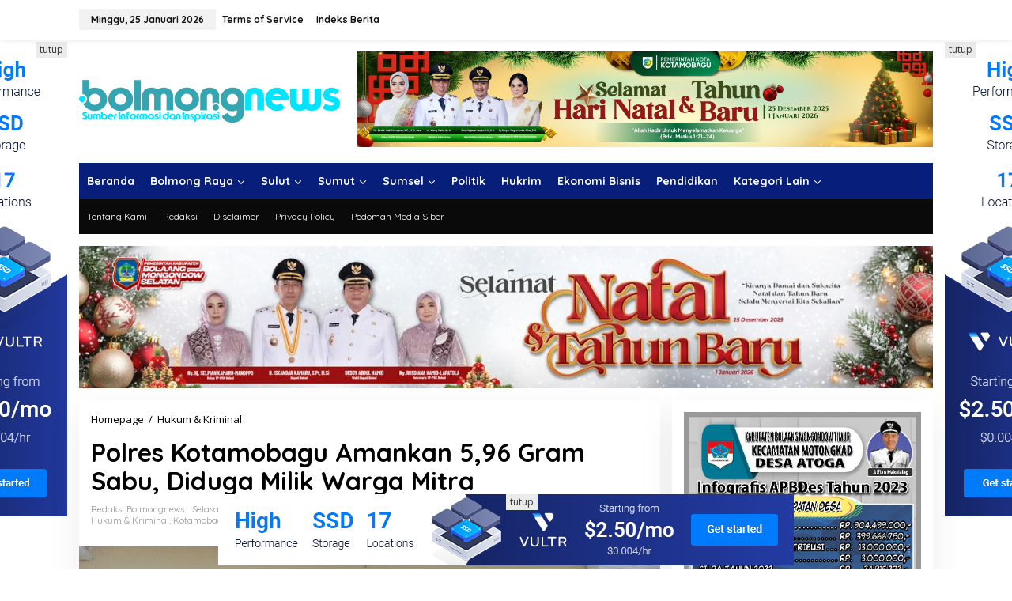

--- FILE ---
content_type: text/html; charset=UTF-8
request_url: https://bolmong.news/kotamobagu/polres-kotamobagu-amankan-596-gram-sabu-diduga-milik-warga-mitra/
body_size: 20918
content:
<!DOCTYPE html>
<html lang="id">
<head itemscope="itemscope" itemtype="https://schema.org/WebSite">
<meta charset="UTF-8">
<meta name="viewport" content="width=device-width, initial-scale=1">
<link rel="profile" href="http://gmpg.org/xfn/11">

<meta name='robots' content='index, follow, max-image-preview:large, max-snippet:-1, max-video-preview:-1' />
	<style>img:is([sizes="auto" i], [sizes^="auto," i]) { contain-intrinsic-size: 3000px 1500px }</style>
	
	<!-- This site is optimized with the Yoast SEO plugin v26.6 - https://yoast.com/wordpress/plugins/seo/ -->
	<title>Polres Kotamobagu Amankan 5,96 Gram Sabu, Diduga Milik Warga Mitra - BolmongNews</title>
	<meta name="description" content="Satuan Reserse Narkoba (Resnarkoba) Polres Kota Kotamobagu amankan narkotika jenis sabu dalam bentuk serbuk, dari seorang pria yang diduga" />
	<link rel="canonical" href="https://bolmong.news/kotamobagu/polres-kotamobagu-amankan-596-gram-sabu-diduga-milik-warga-mitra/" />
	<meta property="og:locale" content="id_ID" />
	<meta property="og:type" content="article" />
	<meta property="og:title" content="Polres Kotamobagu Amankan 5,96 Gram Sabu, Diduga Milik Warga Mitra - BolmongNews" />
	<meta property="og:description" content="Satuan Reserse Narkoba (Resnarkoba) Polres Kota Kotamobagu amankan narkotika jenis sabu dalam bentuk serbuk, dari seorang pria yang diduga" />
	<meta property="og:url" content="https://bolmong.news/kotamobagu/polres-kotamobagu-amankan-596-gram-sabu-diduga-milik-warga-mitra/" />
	<meta property="og:site_name" content="BolmongNews" />
	<meta property="article:published_time" content="2023-08-08T04:52:17+00:00" />
	<meta property="og:image" content="https://bolmong.news/wp-content/uploads/2023/08/IMG-20230808-WA0038.jpg" />
	<meta property="og:image:width" content="1156" />
	<meta property="og:image:height" content="867" />
	<meta property="og:image:type" content="image/jpeg" />
	<meta name="author" content="redaksi bolmongnews" />
	<meta name="twitter:card" content="summary_large_image" />
	<meta name="twitter:label1" content="Ditulis oleh" />
	<meta name="twitter:data1" content="redaksi bolmongnews" />
	<meta name="twitter:label2" content="Estimasi waktu membaca" />
	<meta name="twitter:data2" content="2 menit" />
	<script type="application/ld+json" class="yoast-schema-graph">{"@context":"https://schema.org","@graph":[{"@type":"WebPage","@id":"https://bolmong.news/kotamobagu/polres-kotamobagu-amankan-596-gram-sabu-diduga-milik-warga-mitra/","url":"https://bolmong.news/kotamobagu/polres-kotamobagu-amankan-596-gram-sabu-diduga-milik-warga-mitra/","name":"Polres Kotamobagu Amankan 5,96 Gram Sabu, Diduga Milik Warga Mitra - BolmongNews","isPartOf":{"@id":"https://bolmong.news/#website"},"primaryImageOfPage":{"@id":"https://bolmong.news/kotamobagu/polres-kotamobagu-amankan-596-gram-sabu-diduga-milik-warga-mitra/#primaryimage"},"image":{"@id":"https://bolmong.news/kotamobagu/polres-kotamobagu-amankan-596-gram-sabu-diduga-milik-warga-mitra/#primaryimage"},"thumbnailUrl":"https://bolmong.news/wp-content/uploads/2023/08/IMG-20230808-WA0038.jpg","datePublished":"2023-08-08T04:52:17+00:00","author":{"@id":"https://bolmong.news/#/schema/person/2915dff92c94bf4f042473ed2718e819"},"description":"Satuan Reserse Narkoba (Resnarkoba) Polres Kota Kotamobagu amankan narkotika jenis sabu dalam bentuk serbuk, dari seorang pria yang diduga","breadcrumb":{"@id":"https://bolmong.news/kotamobagu/polres-kotamobagu-amankan-596-gram-sabu-diduga-milik-warga-mitra/#breadcrumb"},"inLanguage":"id","potentialAction":[{"@type":"ReadAction","target":["https://bolmong.news/kotamobagu/polres-kotamobagu-amankan-596-gram-sabu-diduga-milik-warga-mitra/"]}]},{"@type":"ImageObject","inLanguage":"id","@id":"https://bolmong.news/kotamobagu/polres-kotamobagu-amankan-596-gram-sabu-diduga-milik-warga-mitra/#primaryimage","url":"https://bolmong.news/wp-content/uploads/2023/08/IMG-20230808-WA0038.jpg","contentUrl":"https://bolmong.news/wp-content/uploads/2023/08/IMG-20230808-WA0038.jpg","width":1156,"height":867,"caption":"Tampak barang bukti narkotika jenis sabu yang diamankan Sat Res Narkoba Polres Kotamobagu, ditunjukan dalam konfrensi pers yang digelar pada Senin (7/8/2023) di Mapolres Kotamobagu. Foto: Miranty Manangin/bolmong.news"},{"@type":"BreadcrumbList","@id":"https://bolmong.news/kotamobagu/polres-kotamobagu-amankan-596-gram-sabu-diduga-milik-warga-mitra/#breadcrumb","itemListElement":[{"@type":"ListItem","position":1,"name":"Home","item":"https://bolmong.news/"},{"@type":"ListItem","position":2,"name":"Polres Kotamobagu Amankan 5,96 Gram Sabu, Diduga Milik Warga Mitra"}]},{"@type":"WebSite","@id":"https://bolmong.news/#website","url":"https://bolmong.news/","name":"BolmongNews","description":"Sumber Informasi dan Inspirasi","potentialAction":[{"@type":"SearchAction","target":{"@type":"EntryPoint","urlTemplate":"https://bolmong.news/?s={search_term_string}"},"query-input":{"@type":"PropertyValueSpecification","valueRequired":true,"valueName":"search_term_string"}}],"inLanguage":"id"},{"@type":"Person","@id":"https://bolmong.news/#/schema/person/2915dff92c94bf4f042473ed2718e819","name":"redaksi bolmongnews","image":{"@type":"ImageObject","inLanguage":"id","@id":"https://bolmong.news/#/schema/person/image/","url":"https://secure.gravatar.com/avatar/762a8e0bdeae46dfe5bde45bdc40f911a9eec3848064bbd3f2cdbad56120ef0a?s=96&d=mm&r=g","contentUrl":"https://secure.gravatar.com/avatar/762a8e0bdeae46dfe5bde45bdc40f911a9eec3848064bbd3f2cdbad56120ef0a?s=96&d=mm&r=g","caption":"redaksi bolmongnews"},"sameAs":["https://bolmongnews.com"],"url":"https://bolmong.news/author/redaksi/"}]}</script>
	<!-- / Yoast SEO plugin. -->


<link rel='dns-prefetch' href='//fonts.googleapis.com' />
<link rel="alternate" type="application/rss+xml" title="BolmongNews &raquo; Feed" href="https://bolmong.news/feed/" />
<link rel="alternate" type="application/rss+xml" title="BolmongNews &raquo; Umpan Komentar" href="https://bolmong.news/comments/feed/" />
<link rel="alternate" type="application/rss+xml" title="BolmongNews &raquo; Polres Kotamobagu Amankan 5,96 Gram Sabu, Diduga Milik Warga Mitra Umpan Komentar" href="https://bolmong.news/kotamobagu/polres-kotamobagu-amankan-596-gram-sabu-diduga-milik-warga-mitra/feed/" />

<link rel='stylesheet' id='newkarma-core-css' href='https://bolmong.news/wp-content/plugins/newkarma-core/css/newkarma-core.css?ver=2.0.5' type='text/css' media='all' />
<link rel='stylesheet' id='newkarma-fonts-css' href='https://fonts.googleapis.com/css?family=Quicksand%3Aregular%2C700%2C300%7COpen+Sans%3Aregular%2Citalic%2C700%2C600%2C300%26subset%3Dlatin%2C&#038;ver=2.1.1' type='text/css' media='all' />
<link rel='stylesheet' id='newkarma-style-css' href='https://bolmong.news/wp-content/themes/newkarma/style.css?ver=2.1.1' type='text/css' media='all' />
<style id='newkarma-style-inline-css' type='text/css'>
body{color:#000000;font-family:"Open Sans","Helvetica", Arial;font-weight:500;font-size:14px;}h1.entry-title{color:#000000;}kbd,a.button,button,.button,button.button,input[type="button"],input[type="reset"],input[type="submit"],.tagcloud a,.tagcloud ul,.prevnextpost-links a .prevnextpost,.page-links .page-link-number,ul.page-numbers li span.page-numbers,.sidr,#navigationamp,.gmr_widget_content ul.gmr-tabs,.index-page-numbers,.cat-links-bg{background-color:#000000;}blockquote,a.button,button,.button,button.button,input[type="button"],input[type="reset"],input[type="submit"],.gmr-theme div.sharedaddy h3.sd-title:before,.gmr_widget_content ul.gmr-tabs li a,.bypostauthor > .comment-body{border-color:#000000;}.gmr-meta-topic a,.newkarma-rp-widget .rp-number,.gmr-owl-carousel .gmr-slide-topic a,.tab-comment-number{color:#8c8c8c;}.page-title span,h3.comment-reply-title,.widget-title span,.gmr_widget_content ul.gmr-tabs li a.js-tabs__title-active{border-color:#8c8c8c;}.gmr-menuwrap #primary-menu > li > a:hover,.gmr-menuwrap #primary-menu > li.page_item_has_children:hover > a,.gmr-menuwrap #primary-menu > li.menu-item-has-children:hover > a,.gmr-mainmenu #primary-menu > li:hover > a,.gmr-mainmenu #primary-menu > .current-menu-item > a,.gmr-mainmenu #primary-menu > .current-menu-ancestor > a,.gmr-mainmenu #primary-menu > .current_page_item > a,.gmr-mainmenu #primary-menu > .current_page_ancestor > a{box-shadow:inset 0px -5px 0px 0px#8c8c8c;}.tab-content .newkarma-rp-widget .rp-number,.owl-theme .owl-controls .owl-page.active span{background-color:#8c8c8c;}a{color:#000000;}a:hover,a:focus,a:active{color:#1419a8;}.site-title a{color:#071e7a;}.site-description{color:#999999;}.gmr-menuwrap,.gmr-sticky .top-header.sticky-menu,.gmr-mainmenu #primary-menu .sub-menu,.gmr-mainmenu #primary-menu .children{background-color:#071e7a;}#gmr-responsive-menu,.gmr-mainmenu #primary-menu > li > a,.gmr-mainmenu #primary-menu .sub-menu a,.gmr-mainmenu #primary-menu .children a,.sidr ul li ul li a,.sidr ul li a,#navigationamp ul li ul li a,#navigationamp ul li a{color:#ffffff;}.gmr-mainmenu #primary-menu > li.menu-border > a span,.gmr-mainmenu #primary-menu > li.page_item_has_children > a:after,.gmr-mainmenu #primary-menu > li.menu-item-has-children > a:after,.gmr-mainmenu #primary-menu .sub-menu > li.page_item_has_children > a:after,.gmr-mainmenu #primary-menu .sub-menu > li.menu-item-has-children > a:after,.gmr-mainmenu #primary-menu .children > li.page_item_has_children > a:after,.gmr-mainmenu #primary-menu .children > li.menu-item-has-children > a:after{border-color:#ffffff;}#gmr-responsive-menu:hover,.gmr-mainmenu #primary-menu > li:hover > a,.gmr-mainmenu #primary-menu .current-menu-item > a,.gmr-mainmenu #primary-menu .current-menu-ancestor > a,.gmr-mainmenu #primary-menu .current_page_item > a,.gmr-mainmenu #primary-menu .current_page_ancestor > a,.sidr ul li ul li a:hover,.sidr ul li a:hover{color:#ffffff;}.gmr-mainmenu #primary-menu > li.menu-border:hover > a span,.gmr-mainmenu #primary-menu > li.menu-border.current-menu-item > a span,.gmr-mainmenu #primary-menu > li.menu-border.current-menu-ancestor > a span,.gmr-mainmenu #primary-menu > li.menu-border.current_page_item > a span,.gmr-mainmenu #primary-menu > li.menu-border.current_page_ancestor > a span,.gmr-mainmenu #primary-menu > li.page_item_has_children:hover > a:after,.gmr-mainmenu #primary-menu > li.menu-item-has-children:hover > a:after{border-color:#ffffff;}.gmr-mainmenu #primary-menu > li:hover > a,.gmr-mainmenu #primary-menu .current-menu-item > a,.gmr-mainmenu #primary-menu .current-menu-ancestor > a,.gmr-mainmenu #primary-menu .current_page_item > a,.gmr-mainmenu #primary-menu .current_page_ancestor > a{background-color:#3c40a8;}.gmr-secondmenuwrap,.gmr-secondmenu #primary-menu .sub-menu,.gmr-secondmenu #primary-menu .children{background-color:#0a0a0a;}.gmr-secondmenu #primary-menu > li > a,.gmr-secondmenu #primary-menu .sub-menu a,.gmr-secondmenu #primary-menu .children a{color:#ffffff;}.gmr-secondmenu #primary-menu > li.page_item_has_children > a:after,.gmr-secondmenu #primary-menu > li.menu-item-has-children > a:after,.gmr-secondmenu #primary-menu .sub-menu > li.page_item_has_children > a:after,.gmr-secondmenu #primary-menu .sub-menu > li.menu-item-has-children > a:after,.gmr-secondmenu #primary-menu .children > li.page_item_has_children > a:after,.gmr-secondmenu #primary-menu .children > li.menu-item-has-children > a:after{border-color:#ffffff;}.gmr-topnavwrap{background-color:#ffffff;}#gmr-topnavresponsive-menu svg,.gmr-topnavmenu #primary-menu > li > a,.gmr-top-date,.search-trigger .gmr-icon{color:#111111;}.gmr-topnavmenu #primary-menu > li.menu-border > a span,.gmr-topnavmenu #primary-menu > li.page_item_has_children > a:after,.gmr-topnavmenu #primary-menu > li.menu-item-has-children > a:after,.gmr-topnavmenu #primary-menu .sub-menu > li.page_item_has_children > a:after,.gmr-topnavmenu #primary-menu .sub-menu > li.menu-item-has-children > a:after,.gmr-topnavmenu #primary-menu .children > li.page_item_has_children > a:after,.gmr-topnavmenu #primary-menu .children > li.menu-item-has-children > a:after{border-color:#111111;}#gmr-topnavresponsive-menu:hover,.gmr-topnavmenu #primary-menu > li:hover > a,.gmr-topnavmenu #primary-menu .current-menu-item > a,.gmr-topnavmenu #primary-menu .current-menu-ancestor > a,.gmr-topnavmenu #primary-menu .current_page_item > a,.gmr-topnavmenu #primary-menu .current_page_ancestor > a,.gmr-social-icon ul > li > a:hover{color:#1723c4;}.gmr-topnavmenu #primary-menu > li.menu-border:hover > a span,.gmr-topnavmenu #primary-menu > li.menu-border.current-menu-item > a span,.gmr-topnavmenu #primary-menu > li.menu-border.current-menu-ancestor > a span,.gmr-topnavmenu #primary-menu > li.menu-border.current_page_item > a span,.gmr-topnavmenu #primary-menu > li.menu-border.current_page_ancestor > a span,.gmr-topnavmenu #primary-menu > li.page_item_has_children:hover > a:after,.gmr-topnavmenu #primary-menu > li.menu-item-has-children:hover > a:after{border-color:#1723c4;}.gmr-owl-carousel .gmr-slide-title a{color:#ffffff;}.gmr-owl-carousel .item:hover .gmr-slide-title a{color:#cccccc;}.site-main-single{background-color:#ffffff;}.gmr-related-infinite .view-more-button:hover{color:#ffffff;}.site-main-archive{background-color:#ffffff;}ul.page-numbers li span.page-numbers{color:#ffffff;}.site-main-archive,a.read-more{color:#323233;}.site-main-archive h2.entry-title a,.site-main-archive .gmr-ajax-text{color:#000000;}.site-main-archive .gmr-archive:hover h2.entry-title a{color:#1419a8;}.gmr-focus-news.gmr-focus-gallery h2.entry-title a,.item .gmr-slide-title a,.newkarma-rp-widget .gmr-rp-bigthumbnail .gmr-rp-bigthumb-content .title-bigthumb{color:#ffffff;}.gmr-focus-news.gmr-focus-gallery:hover h2.entry-title a,.item:hover .gmr-slide-title a,.newkarma-rp-widget .gmr-rp-bigthumbnail:hover .gmr-rp-bigthumb-content .title-bigthumb{color:#7c7c7c;}h1,h2,h3,h4,h5,h6,.heading-font,.menu,.rp-title,.rsswidget,.gmr-metacontent,.gmr-metacontent-single,.gmr-ajax-text,.view-more-button,ul.single-social-icon li.social-text,.page-links,.gmr-top-date,ul.page-numbers li{font-family:"Quicksand","Helvetica", Arial;}.entry-content-single{font-size:16px;}h1{font-size:30px;}h2{font-size:26px;}h3{font-size:24px;}h4{font-size:22px;}h5{font-size:20px;}h6{font-size:18px;}.site-footer{background-color:#071e7a;color:#ffffff;}ul.footer-social-icon li a{color:#ffffff;}ul.footer-social-icon li a,.footer-content{border-color:#ffffff;}ul.footer-social-icon li a:hover{color:#999;border-color:#999;}.site-footer a{color:#d7d7d7;}.site-footer a:hover{color:#999;}
</style>
<link rel="https://api.w.org/" href="https://bolmong.news/wp-json/" /><link rel="alternate" title="JSON" type="application/json" href="https://bolmong.news/wp-json/wp/v2/posts/44333" /><link rel="EditURI" type="application/rsd+xml" title="RSD" href="https://bolmong.news/xmlrpc.php?rsd" />
<meta name="generator" content="WordPress 6.8.3" />
<link rel='shortlink' href='https://bolmong.news/?p=44333' />
<link rel="alternate" title="oEmbed (JSON)" type="application/json+oembed" href="https://bolmong.news/wp-json/oembed/1.0/embed?url=https%3A%2F%2Fbolmong.news%2Fkotamobagu%2Fpolres-kotamobagu-amankan-596-gram-sabu-diduga-milik-warga-mitra%2F" />
<link rel="alternate" title="oEmbed (XML)" type="text/xml+oembed" href="https://bolmong.news/wp-json/oembed/1.0/embed?url=https%3A%2F%2Fbolmong.news%2Fkotamobagu%2Fpolres-kotamobagu-amankan-596-gram-sabu-diduga-milik-warga-mitra%2F&#038;format=xml" />
<style type="text/css" id="custom-background-css">
body.custom-background { background-color: #ffffff; }
</style>
	<link rel="icon" href="https://bolmong.news/wp-content/uploads/2023/02/cropped-icon-90x90.png" sizes="32x32" />
<link rel="icon" href="https://bolmong.news/wp-content/uploads/2023/02/cropped-icon.png" sizes="192x192" />
<link rel="apple-touch-icon" href="https://bolmong.news/wp-content/uploads/2023/02/cropped-icon.png" />
<meta name="msapplication-TileImage" content="https://bolmong.news/wp-content/uploads/2023/02/cropped-icon.png" />
</head>

<body class="wp-singular post-template-default single single-post postid-44333 single-format-standard custom-background wp-theme-newkarma gmr-theme gmr-sticky group-blog" itemscope="itemscope" itemtype="https://schema.org/WebPage">

<a class="skip-link screen-reader-text" href="#main">Lewati ke konten</a>


<div class="gmr-topnavwrap clearfix">
	<div class="container-topnav">
		<div class="list-flex">
								<div class="row-flex gmr-table-date">
						<span class="gmr-top-date" data-lang="id"></span>
					</div>
					
			<div class="row-flex gmr-table-menu">
								<a id="gmr-topnavresponsive-menu" href="#menus" title="Menus" rel="nofollow"><svg xmlns="http://www.w3.org/2000/svg" xmlns:xlink="http://www.w3.org/1999/xlink" aria-hidden="true" role="img" width="1em" height="1em" preserveAspectRatio="xMidYMid meet" viewBox="0 0 24 24"><path d="M4 6h16v2H4zm0 5h16v2H4zm0 5h16v2H4z" fill="currentColor"/></svg></a>
				<div class="close-topnavmenu-wrap"><a id="close-topnavmenu-button" rel="nofollow" href="#"><svg xmlns="http://www.w3.org/2000/svg" xmlns:xlink="http://www.w3.org/1999/xlink" aria-hidden="true" role="img" width="1em" height="1em" preserveAspectRatio="xMidYMid meet" viewBox="0 0 1024 1024"><path d="M685.4 354.8c0-4.4-3.6-8-8-8l-66 .3L512 465.6l-99.3-118.4l-66.1-.3c-4.4 0-8 3.5-8 8c0 1.9.7 3.7 1.9 5.2l130.1 155L340.5 670a8.32 8.32 0 0 0-1.9 5.2c0 4.4 3.6 8 8 8l66.1-.3L512 564.4l99.3 118.4l66 .3c4.4 0 8-3.5 8-8c0-1.9-.7-3.7-1.9-5.2L553.5 515l130.1-155c1.2-1.4 1.8-3.3 1.8-5.2z" fill="currentColor"/><path d="M512 65C264.6 65 64 265.6 64 513s200.6 448 448 448s448-200.6 448-448S759.4 65 512 65zm0 820c-205.4 0-372-166.6-372-372s166.6-372 372-372s372 166.6 372 372s-166.6 372-372 372z" fill="currentColor"/></svg></a></div>
				<nav id="site-navigation" class="gmr-topnavmenu pull-right" role="navigation" itemscope="itemscope" itemtype="https://schema.org/SiteNavigationElement">
					<ul id="primary-menu" class="menu"><li id="menu-item-435" class="menu-item menu-item-type-post_type menu-item-object-page menu-item-435"><a href="https://bolmong.news/terms-of-service/" itemprop="url"><span itemprop="name">Terms of Service</span></a></li>
<li id="menu-item-434" class="menu-item menu-item-type-post_type menu-item-object-page menu-item-434"><a href="https://bolmong.news/indeks-berita/" itemprop="url"><span itemprop="name">Indeks Berita</span></a></li>
</ul>				</nav><!-- #site-navigation -->
							</div>
			<div class="row-flex gmr-menu-mobile-wrap text-center">
				<div class="only-mobile gmr-mobilelogo"><div class="gmr-logo"><a href="https://bolmong.news/" class="custom-logo-link" itemprop="url" title="BolmongNews"><img src="https://bolmong.news/wp-content/uploads/2023/02/bolmongnews-2023.png" alt="BolmongNews" title="BolmongNews" /></a></div></div>			</div>
			<div class="row-flex gmr-table-search last-row">
							</div>
		</div>

			</div>
</div>

	<div class="container">
		<div class="clearfix gmr-headwrapper">
			<div class="gmr-logo"><a href="https://bolmong.news/" class="custom-logo-link" itemprop="url" title="BolmongNews"><img src="https://bolmong.news/wp-content/uploads/2023/02/bolmongnews-2023.png" alt="BolmongNews" title="BolmongNews" /></a></div>			<div class="newkarma-core-topbanner"><img src="https://bolmong.news/wp-content/uploads/2025/12/IMG-20251212-WA0026-scaled.jpg" alt="" width="2560" height="427" class="aligncenter size-full wp-image-52828" /></div>		</div>
	</div>

	<header id="masthead" class="site-header" role="banner" itemscope="itemscope" itemtype="https://schema.org/WPHeader">
		<div class="top-header">
			<div class="container">
				<div class="gmr-menuwrap clearfix">
					<nav id="site-navigation" class="gmr-mainmenu" role="navigation" itemscope="itemscope" itemtype="https://schema.org/SiteNavigationElement">
						<ul id="primary-menu" class="menu"><li id="menu-item-13883" class="menu-item menu-item-type-custom menu-item-object-custom menu-item-home menu-item-13883"><a href="https://bolmong.news/" itemprop="url"><span itemprop="name">Beranda</span></a></li>
<li id="menu-item-31" class="menu-item menu-item-type-custom menu-item-object-custom menu-item-has-children menu-item-31"><a href="#" itemprop="url"><span itemprop="name">Bolmong Raya</span></a>
<ul class="sub-menu">
	<li id="menu-item-19" class="menu-item menu-item-type-taxonomy menu-item-object-category current-post-ancestor current-menu-parent current-post-parent menu-item-19"><a href="https://bolmong.news/node/kotamobagu/" itemprop="url"><span itemprop="name">Kotamobagu</span></a></li>
	<li id="menu-item-10" class="menu-item menu-item-type-taxonomy menu-item-object-category menu-item-10"><a href="https://bolmong.news/node/bolmong/" itemprop="url"><span itemprop="name">Bolmong</span></a></li>
	<li id="menu-item-11" class="menu-item menu-item-type-taxonomy menu-item-object-category menu-item-11"><a href="https://bolmong.news/node/bolmut/" itemprop="url"><span itemprop="name">Bolmut</span></a></li>
	<li id="menu-item-12" class="menu-item menu-item-type-taxonomy menu-item-object-category menu-item-12"><a href="https://bolmong.news/node/bolsel/" itemprop="url"><span itemprop="name">Bolsel</span></a></li>
	<li id="menu-item-13" class="menu-item menu-item-type-taxonomy menu-item-object-category menu-item-13"><a href="https://bolmong.news/node/boltim/" itemprop="url"><span itemprop="name">Boltim</span></a></li>
</ul>
</li>
<li id="menu-item-38810" class="menu-item menu-item-type-taxonomy menu-item-object-category menu-item-has-children menu-item-38810"><a href="https://bolmong.news/node/sulut/" itemprop="url"><span itemprop="name">Sulut</span></a>
<ul class="sub-menu">
	<li id="menu-item-38811" class="menu-item menu-item-type-taxonomy menu-item-object-category menu-item-38811"><a href="https://bolmong.news/node/manado/" itemprop="url"><span itemprop="name">Manado</span></a></li>
	<li id="menu-item-38812" class="menu-item menu-item-type-taxonomy menu-item-object-category menu-item-38812"><a href="https://bolmong.news/node/minahasa-selatan/" itemprop="url"><span itemprop="name">Minahasa Selatan</span></a></li>
</ul>
</li>
<li id="menu-item-38250" class="menu-item menu-item-type-taxonomy menu-item-object-category menu-item-has-children menu-item-38250"><a href="https://bolmong.news/node/sumatera-utara/" itemprop="url"><span itemprop="name">Sumut</span></a>
<ul class="sub-menu">
	<li id="menu-item-38249" class="menu-item menu-item-type-taxonomy menu-item-object-category menu-item-38249"><a href="https://bolmong.news/node/asahan/" itemprop="url"><span itemprop="name">Asahan</span></a></li>
</ul>
</li>
<li id="menu-item-40256" class="menu-item menu-item-type-taxonomy menu-item-object-category menu-item-has-children menu-item-40256"><a href="https://bolmong.news/node/sumatera-selatan/" itemprop="url"><span itemprop="name">Sumsel</span></a>
<ul class="sub-menu">
	<li id="menu-item-40257" class="menu-item menu-item-type-taxonomy menu-item-object-category menu-item-40257"><a href="https://bolmong.news/node/lubuklinggau/" itemprop="url"><span itemprop="name">Lubuklinggau</span></a></li>
	<li id="menu-item-40258" class="menu-item menu-item-type-taxonomy menu-item-object-category menu-item-40258"><a href="https://bolmong.news/node/lubuklinggau/musi-rawas/" itemprop="url"><span itemprop="name">Musi Rawas</span></a></li>
</ul>
</li>
<li id="menu-item-26" class="menu-item menu-item-type-taxonomy menu-item-object-category menu-item-26"><a href="https://bolmong.news/node/politik-pemerintahan/" itemprop="url"><span itemprop="name">Politik</span></a></li>
<li id="menu-item-17" class="menu-item menu-item-type-taxonomy menu-item-object-category current-post-ancestor current-menu-parent current-post-parent menu-item-17"><a href="https://bolmong.news/node/hukum-kriminal/" itemprop="url"><span itemprop="name">Hukrim</span></a></li>
<li id="menu-item-15" class="menu-item menu-item-type-taxonomy menu-item-object-category menu-item-15"><a href="https://bolmong.news/node/ekonomi-bisnis/" itemprop="url"><span itemprop="name">Ekonomi Bisnis</span></a></li>
<li id="menu-item-25" class="menu-item menu-item-type-taxonomy menu-item-object-category menu-item-25"><a href="https://bolmong.news/node/pendidikan/" itemprop="url"><span itemprop="name">Pendidikan</span></a></li>
<li id="menu-item-32" class="menu-item menu-item-type-custom menu-item-object-custom menu-item-has-children menu-item-32"><a href="#" itemprop="url"><span itemprop="name">Kategori Lain</span></a>
<ul class="sub-menu">
	<li id="menu-item-9" class="menu-item menu-item-type-taxonomy menu-item-object-category menu-item-9"><a href="https://bolmong.news/node/advertorial/" itemprop="url"><span itemprop="name">Advertorial</span></a></li>
	<li id="menu-item-16" class="menu-item menu-item-type-taxonomy menu-item-object-category menu-item-16"><a href="https://bolmong.news/node/featured/" itemprop="url"><span itemprop="name">Featured</span></a></li>
	<li id="menu-item-21" class="menu-item menu-item-type-taxonomy menu-item-object-category menu-item-21"><a href="https://bolmong.news/node/nasional/" itemprop="url"><span itemprop="name">Nasional</span></a></li>
	<li id="menu-item-18" class="menu-item menu-item-type-taxonomy menu-item-object-category menu-item-18"><a href="https://bolmong.news/node/internasional/" itemprop="url"><span itemprop="name">Internasional</span></a></li>
	<li id="menu-item-14" class="menu-item menu-item-type-taxonomy menu-item-object-category menu-item-14"><a href="https://bolmong.news/node/budaya/" itemprop="url"><span itemprop="name">Budaya</span></a></li>
	<li id="menu-item-29" class="menu-item menu-item-type-taxonomy menu-item-object-category menu-item-29"><a href="https://bolmong.news/node/teknologi/" itemprop="url"><span itemprop="name">Teknologi</span></a></li>
	<li id="menu-item-24" class="menu-item menu-item-type-taxonomy menu-item-object-category menu-item-24"><a href="https://bolmong.news/node/pariwisata/" itemprop="url"><span itemprop="name">Pariwisata</span></a></li>
	<li id="menu-item-27" class="menu-item menu-item-type-taxonomy menu-item-object-category menu-item-27"><a href="https://bolmong.news/node/profil/" itemprop="url"><span itemprop="name">Profil</span></a></li>
	<li id="menu-item-20" class="menu-item menu-item-type-taxonomy menu-item-object-category menu-item-20"><a href="https://bolmong.news/node/lifestyle/" itemprop="url"><span itemprop="name">Lifestyle</span></a></li>
	<li id="menu-item-28" class="menu-item menu-item-type-taxonomy menu-item-object-category menu-item-28"><a href="https://bolmong.news/node/sejarah/" itemprop="url"><span itemprop="name">Sejarah</span></a></li>
	<li id="menu-item-23" class="menu-item menu-item-type-taxonomy menu-item-object-category menu-item-23"><a href="https://bolmong.news/node/opini/" itemprop="url"><span itemprop="name">Opini</span></a></li>
	<li id="menu-item-22" class="menu-item menu-item-type-taxonomy menu-item-object-category menu-item-22"><a href="https://bolmong.news/node/olahraga/" itemprop="url"><span itemprop="name">Olahraga</span></a></li>
</ul>
</li>
</ul>					</nav><!-- #site-navigation -->
				</div>
											<div class="gmr-secondmenuwrap clearfix">
								<nav id="site-navigation" class="gmr-secondmenu" role="navigation" itemscope="itemscope" itemtype="https://schema.org/SiteNavigationElement">
									<ul id="primary-menu" class="menu"><li id="menu-item-57" class="menu-item menu-item-type-post_type menu-item-object-page menu-item-57"><a href="https://bolmong.news/tentang/" itemprop="url"><span itemprop="name">Tentang Kami</span></a></li>
<li id="menu-item-56" class="menu-item menu-item-type-post_type menu-item-object-page menu-item-56"><a href="https://bolmong.news/redaksi/" itemprop="url"><span itemprop="name">Redaksi</span></a></li>
<li id="menu-item-55" class="menu-item menu-item-type-post_type menu-item-object-page menu-item-55"><a href="https://bolmong.news/disclaimer/" itemprop="url"><span itemprop="name">Disclaimer</span></a></li>
<li id="menu-item-54" class="menu-item menu-item-type-post_type menu-item-object-page menu-item-54"><a href="https://bolmong.news/privacy-policy/" itemprop="url"><span itemprop="name">Privacy Policy</span></a></li>
<li id="menu-item-53" class="menu-item menu-item-type-post_type menu-item-object-page menu-item-53"><a href="https://bolmong.news/pedoman-media-siber/" itemprop="url"><span itemprop="name">Pedoman Media Siber</span></a></li>
</ul>								</nav><!-- #site-navigation -->
							</div>
								</div>
		</div><!-- .top-header -->
	</header><!-- #masthead -->


<div class="site inner-wrap" id="site-container">
	<div class="newkarma-core-floatbanner newkarma-core-floatbanner-left"><div class="inner-float-left"><button onclick="parentNode.remove()" title="tutup">tutup</button><img class="aligncenter size-full wp-image-38431" src="https://bolmong.news/wp-content/uploads/2023/02/banner_160x600.png" alt="" width="160" height="600" /></div></div><div class="newkarma-core-floatbanner newkarma-core-floatbanner-right"><div class="inner-float-right"><button onclick="parentNode.remove()" title="tutup">tutup</button><img class="aligncenter size-full wp-image-38431" src="https://bolmong.news/wp-content/uploads/2023/02/banner_160x600.png" alt="" width="160" height="600" /></div></div>	<div id="content" class="gmr-content">
		<div class="container"><div class="newkarma-core-topbanner-aftermenu"><img class="aligncenter size-full wp-image-52826" src="https://bolmong.news/wp-content/uploads/2025/12/IMG-20251222-WA0015.jpg" alt="" width="1280" height="213" /></div></div>		<div class="container">
			<div class="row">

<div id="primary" class="content-area col-md-content">
	<main id="main" class="site-main-single" role="main">

	<div class="gmr-list-table single-head-wrap">
					<div class="breadcrumbs" itemscope itemtype="https://schema.org/BreadcrumbList">
																						<span class="first-item" itemprop="itemListElement" itemscope itemtype="https://schema.org/ListItem">
								<a itemscope itemtype="https://schema.org/WebPage" itemprop="item" itemid="https://bolmong.news/" href="https://bolmong.news/">
									<span itemprop="name">Homepage</span>
								</a>
								<span itemprop="position" content="1"></span>
							</span>
																										<span class="separator">/</span>
													<span class="0-item" itemprop="itemListElement" itemscope itemtype="https://schema.org/ListItem">
								<a itemscope itemtype="https://schema.org/WebPage" itemprop="item" itemid="https://bolmong.news/node/hukum-kriminal/" href="https://bolmong.news/node/hukum-kriminal/">
									<span itemprop="name">Hukum &amp; Kriminal</span>
								</a>
								<span itemprop="position" content="2"></span>
							</span>
																										<span class="last-item screen-reader-text" itemscope itemtype="https://schema.org/ListItem">
							<span itemprop="name">Polres Kotamobagu Amankan 5,96 Gram Sabu, Diduga Milik Warga Mitra</span>
							<span itemprop="position" content="3"></span>
						</span>
												</div>
				</div>

	
<article id="post-44333" class="post-44333 post type-post status-publish format-standard has-post-thumbnail category-hukum-kriminal category-kotamobagu category-terkini tag-mitra tag-polres-kotamobagu tag-sabu tag-warga" itemscope="itemscope" itemtype="https://schema.org/CreativeWork">

	<div class="site-main gmr-single hentry">
		<div class="gmr-box-content-single">
						<header class="entry-header">
				<h1 class="entry-title" itemprop="headline">Polres Kotamobagu Amankan 5,96 Gram Sabu, Diduga Milik Warga Mitra</h1><div class="gmr-aftertitle-wrap"><div class="gmr-metacontent-single"><div><span class="posted-on"><span class="entry-author vcard" itemprop="author" itemscope="itemscope" itemtype="https://schema.org/person"><a class="url fn n" href="https://bolmong.news/author/redaksi/" title="Tautan ke: redaksi bolmongnews" itemprop="url"><span itemprop="name">redaksi bolmongnews</span></a></span></span><span class="posted-on"><time class="entry-date published updated" itemprop="dateModified" datetime="2023-08-08T12:52:17+08:00">Selasa, 8 Agustus 2023</time></span></div><div><span class="cat-links"><a href="https://bolmong.news/node/hukum-kriminal/" rel="category tag">Hukum &amp; Kriminal</a>, <a href="https://bolmong.news/node/kotamobagu/" rel="category tag">Kotamobagu</a>, <a href="https://bolmong.news/node/terkini/" rel="category tag">Terkini</a></span><span class="view-single"></span></div></div><div class="gmr-social-share-intop"><ul class="gmr-socialicon-share"><li class="facebook"><a href="https://www.facebook.com/sharer/sharer.php?u=https%3A%2F%2Fbolmong.news%2Fkotamobagu%2Fpolres-kotamobagu-amankan-596-gram-sabu-diduga-milik-warga-mitra%2F" class="gmr-share-facebook" rel="nofollow" title="Sebar ini"><svg xmlns="http://www.w3.org/2000/svg" aria-hidden="true" role="img" width="0.49em" height="1em" viewBox="0 0 486.037 1000"><path d="M124.074 1000V530.771H0V361.826h124.074V217.525C124.074 104.132 197.365 0 366.243 0C434.619 0 485.18 6.555 485.18 6.555l-3.984 157.766s-51.564-.502-107.833-.502c-60.9 0-70.657 28.065-70.657 74.646v123.361h183.331l-7.977 168.945H302.706V1000H124.074" fill="currentColor" /></svg></a></li><li class="twitter"><a href="https://twitter.com/intent/tweet?url=https%3A%2F%2Fbolmong.news%2Fkotamobagu%2Fpolres-kotamobagu-amankan-596-gram-sabu-diduga-milik-warga-mitra%2F&amp;text=Polres%20Kotamobagu%20Amankan%205%2C96%20Gram%20Sabu%2C%20Diduga%20Milik%20Warga%20Mitra" class="gmr-share-twitter" rel="nofollow" title="Tweet ini"><svg xmlns="http://www.w3.org/2000/svg" aria-hidden="true" role="img" width="1em" height="1em" viewBox="0 0 24 24"><path fill="currentColor" d="M18.901 1.153h3.68l-8.04 9.19L24 22.846h-7.406l-5.8-7.584l-6.638 7.584H.474l8.6-9.83L0 1.154h7.594l5.243 6.932ZM17.61 20.644h2.039L6.486 3.24H4.298Z"></path></svg></a></li><li class="telegram"><a href="https://t.me/share/url?url=https%3A%2F%2Fbolmong.news%2Fkotamobagu%2Fpolres-kotamobagu-amankan-596-gram-sabu-diduga-milik-warga-mitra%2F&amp;text=Polres%20Kotamobagu%20Amankan%205%2C96%20Gram%20Sabu%2C%20Diduga%20Milik%20Warga%20Mitra" target="_blank" rel="nofollow" title="Telegram Share"><svg xmlns="http://www.w3.org/2000/svg" aria-hidden="true" role="img" width="1em" height="1em" viewBox="0 0 48 48"><path d="M41.42 7.309s3.885-1.515 3.56 2.164c-.107 1.515-1.078 6.818-1.834 12.553l-2.59 16.99s-.216 2.489-2.159 2.922c-1.942.432-4.856-1.515-5.396-1.948c-.432-.325-8.094-5.195-10.792-7.575c-.756-.65-1.62-1.948.108-3.463L33.648 18.13c1.295-1.298 2.59-4.328-2.806-.649l-15.11 10.28s-1.727 1.083-4.964.109l-7.016-2.165s-2.59-1.623 1.835-3.246c10.793-5.086 24.068-10.28 35.831-15.15z" fill="currentColor" /></svg></a></li><li class="whatsapp"><a href="https://api.whatsapp.com/send?text=Polres%20Kotamobagu%20Amankan%205%2C96%20Gram%20Sabu%2C%20Diduga%20Milik%20Warga%20Mitra https%3A%2F%2Fbolmong.news%2Fkotamobagu%2Fpolres-kotamobagu-amankan-596-gram-sabu-diduga-milik-warga-mitra%2F" class="gmr-share-whatsapp" rel="nofollow" title="Whatsapp"><svg xmlns="http://www.w3.org/2000/svg" aria-hidden="true" role="img" width="1em" height="1em" viewBox="0 0 24 24"><path d="M15.271 13.21a7.014 7.014 0 0 1 1.543.7l-.031-.018c.529.235.986.51 1.403.833l-.015-.011c.02.061.032.13.032.203l-.001.032v-.001c-.015.429-.11.832-.271 1.199l.008-.021c-.231.463-.616.82-1.087 1.01l-.014.005a3.624 3.624 0 0 1-1.576.411h-.006a8.342 8.342 0 0 1-2.988-.982l.043.022a8.9 8.9 0 0 1-2.636-1.829l-.001-.001a20.473 20.473 0 0 1-2.248-2.794l-.047-.074a5.38 5.38 0 0 1-1.1-2.995l-.001-.013v-.124a3.422 3.422 0 0 1 1.144-2.447l.003-.003a1.17 1.17 0 0 1 .805-.341h.001c.101.003.198.011.292.025l-.013-.002c.087.013.188.021.292.023h.003a.642.642 0 0 1 .414.102l-.002-.001c.107.118.189.261.238.418l.002.008q.124.31.512 1.364c.135.314.267.701.373 1.099l.014.063a1.573 1.573 0 0 1-.533.889l-.003.002q-.535.566-.535.72a.436.436 0 0 0 .081.234l-.001-.001a7.03 7.03 0 0 0 1.576 2.119l.005.005a9.89 9.89 0 0 0 2.282 1.54l.059.026a.681.681 0 0 0 .339.109h.002q.233 0 .838-.752t.804-.752zm-3.147 8.216h.022a9.438 9.438 0 0 0 3.814-.799l-.061.024c2.356-.994 4.193-2.831 5.163-5.124l.024-.063c.49-1.113.775-2.411.775-3.775s-.285-2.662-.799-3.837l.024.062c-.994-2.356-2.831-4.193-5.124-5.163l-.063-.024c-1.113-.49-2.411-.775-3.775-.775s-2.662.285-3.837.799l.062-.024c-2.356.994-4.193 2.831-5.163 5.124l-.024.063a9.483 9.483 0 0 0-.775 3.787a9.6 9.6 0 0 0 1.879 5.72l-.019-.026l-1.225 3.613l3.752-1.194a9.45 9.45 0 0 0 5.305 1.612h.047zm0-21.426h.033c1.628 0 3.176.342 4.575.959L16.659.93c2.825 1.197 5.028 3.4 6.196 6.149l.029.076c.588 1.337.93 2.896.93 4.535s-.342 3.198-.959 4.609l.029-.074c-1.197 2.825-3.4 5.028-6.149 6.196l-.076.029c-1.327.588-2.875.93-4.503.93h-.034h.002h-.053c-2.059 0-3.992-.541-5.664-1.488l.057.03L-.001 24l2.109-6.279a11.505 11.505 0 0 1-1.674-6.01c0-1.646.342-3.212.959-4.631l-.029.075C2.561 4.33 4.764 2.127 7.513.959L7.589.93A11.178 11.178 0 0 1 12.092 0h.033h-.002z" fill="currentColor" /></svg></a></li></ul></div></div>			</header><!-- .entry-header -->
		</div>

		<div class="gmr-featured-wrap">
									<figure class="gmr-attachment-img">
							<img width="1156" height="867" src="https://bolmong.news/wp-content/uploads/2023/08/IMG-20230808-WA0038.jpg" class="attachment-post-thumbnail size-post-thumbnail wp-post-image" alt="Tampak barang bukti narkotika jenis sabu yang diamankan Sat Res Narkoba Polres Kotamobagu, ditunjukan dalam konfrensi pers yang digelar pada Senin (7/8/2023) di Mapolres Kotamobagu. Foto: Miranty Manangin/bolmong.news" decoding="async" fetchpriority="high" srcset="https://bolmong.news/wp-content/uploads/2023/08/IMG-20230808-WA0038.jpg 1156w, https://bolmong.news/wp-content/uploads/2023/08/IMG-20230808-WA0038-768x576.jpg 768w" sizes="(max-width: 1156px) 100vw, 1156px" title="Tampak barang bukti narkotika jenis sabu yang diamankan Sat Res Narkoba Polres Kotamobagu, ditunjukan dalam konfrensi pers yang digelar pada Senin (7/8/2023) di Mapolres Kotamobagu. Foto: Miranty Manangin/bolmong.news" />																						<figcaption class="wp-caption-text">Tampak barang bukti narkotika jenis sabu yang diamankan Sat Res Narkoba Polres Kotamobagu, ditunjukan dalam konfrensi pers yang digelar pada Senin (7/8/2023) di Mapolres Kotamobagu. Foto: Miranty Manangin/bolmong.news</figcaption>
													</figure>
								</div>

		<div class="gmr-box-content-single">
			<div class="row">
				<div class="col-md-sgl-l pos-sticky"><div class="gmr-social-share"><ul class="gmr-socialicon-share"><li class="facebook"><a href="https://www.facebook.com/sharer/sharer.php?u=https%3A%2F%2Fbolmong.news%2Fkotamobagu%2Fpolres-kotamobagu-amankan-596-gram-sabu-diduga-milik-warga-mitra%2F" class="gmr-share-facebook" rel="nofollow" title="Sebar ini"><svg xmlns="http://www.w3.org/2000/svg" aria-hidden="true" role="img" width="0.49em" height="1em" viewBox="0 0 486.037 1000"><path d="M124.074 1000V530.771H0V361.826h124.074V217.525C124.074 104.132 197.365 0 366.243 0C434.619 0 485.18 6.555 485.18 6.555l-3.984 157.766s-51.564-.502-107.833-.502c-60.9 0-70.657 28.065-70.657 74.646v123.361h183.331l-7.977 168.945H302.706V1000H124.074" fill="currentColor" /></svg></a></li><li class="twitter"><a href="https://twitter.com/intent/tweet?url=https%3A%2F%2Fbolmong.news%2Fkotamobagu%2Fpolres-kotamobagu-amankan-596-gram-sabu-diduga-milik-warga-mitra%2F&amp;text=Polres%20Kotamobagu%20Amankan%205%2C96%20Gram%20Sabu%2C%20Diduga%20Milik%20Warga%20Mitra" class="gmr-share-twitter" rel="nofollow" title="Tweet ini"><svg xmlns="http://www.w3.org/2000/svg" aria-hidden="true" role="img" width="1em" height="1em" viewBox="0 0 24 24"><path fill="currentColor" d="M18.901 1.153h3.68l-8.04 9.19L24 22.846h-7.406l-5.8-7.584l-6.638 7.584H.474l8.6-9.83L0 1.154h7.594l5.243 6.932ZM17.61 20.644h2.039L6.486 3.24H4.298Z"></path></svg></a></li><li class="telegram"><a href="https://t.me/share/url?url=https%3A%2F%2Fbolmong.news%2Fkotamobagu%2Fpolres-kotamobagu-amankan-596-gram-sabu-diduga-milik-warga-mitra%2F&amp;text=Polres%20Kotamobagu%20Amankan%205%2C96%20Gram%20Sabu%2C%20Diduga%20Milik%20Warga%20Mitra" target="_blank" rel="nofollow" title="Telegram Share"><svg xmlns="http://www.w3.org/2000/svg" aria-hidden="true" role="img" width="1em" height="1em" viewBox="0 0 48 48"><path d="M41.42 7.309s3.885-1.515 3.56 2.164c-.107 1.515-1.078 6.818-1.834 12.553l-2.59 16.99s-.216 2.489-2.159 2.922c-1.942.432-4.856-1.515-5.396-1.948c-.432-.325-8.094-5.195-10.792-7.575c-.756-.65-1.62-1.948.108-3.463L33.648 18.13c1.295-1.298 2.59-4.328-2.806-.649l-15.11 10.28s-1.727 1.083-4.964.109l-7.016-2.165s-2.59-1.623 1.835-3.246c10.793-5.086 24.068-10.28 35.831-15.15z" fill="currentColor" /></svg></a></li><li class="whatsapp"><a href="https://api.whatsapp.com/send?text=Polres%20Kotamobagu%20Amankan%205%2C96%20Gram%20Sabu%2C%20Diduga%20Milik%20Warga%20Mitra https%3A%2F%2Fbolmong.news%2Fkotamobagu%2Fpolres-kotamobagu-amankan-596-gram-sabu-diduga-milik-warga-mitra%2F" class="gmr-share-whatsapp" rel="nofollow" title="Whatsapp"><svg xmlns="http://www.w3.org/2000/svg" aria-hidden="true" role="img" width="1em" height="1em" viewBox="0 0 24 24"><path d="M15.271 13.21a7.014 7.014 0 0 1 1.543.7l-.031-.018c.529.235.986.51 1.403.833l-.015-.011c.02.061.032.13.032.203l-.001.032v-.001c-.015.429-.11.832-.271 1.199l.008-.021c-.231.463-.616.82-1.087 1.01l-.014.005a3.624 3.624 0 0 1-1.576.411h-.006a8.342 8.342 0 0 1-2.988-.982l.043.022a8.9 8.9 0 0 1-2.636-1.829l-.001-.001a20.473 20.473 0 0 1-2.248-2.794l-.047-.074a5.38 5.38 0 0 1-1.1-2.995l-.001-.013v-.124a3.422 3.422 0 0 1 1.144-2.447l.003-.003a1.17 1.17 0 0 1 .805-.341h.001c.101.003.198.011.292.025l-.013-.002c.087.013.188.021.292.023h.003a.642.642 0 0 1 .414.102l-.002-.001c.107.118.189.261.238.418l.002.008q.124.31.512 1.364c.135.314.267.701.373 1.099l.014.063a1.573 1.573 0 0 1-.533.889l-.003.002q-.535.566-.535.72a.436.436 0 0 0 .081.234l-.001-.001a7.03 7.03 0 0 0 1.576 2.119l.005.005a9.89 9.89 0 0 0 2.282 1.54l.059.026a.681.681 0 0 0 .339.109h.002q.233 0 .838-.752t.804-.752zm-3.147 8.216h.022a9.438 9.438 0 0 0 3.814-.799l-.061.024c2.356-.994 4.193-2.831 5.163-5.124l.024-.063c.49-1.113.775-2.411.775-3.775s-.285-2.662-.799-3.837l.024.062c-.994-2.356-2.831-4.193-5.124-5.163l-.063-.024c-1.113-.49-2.411-.775-3.775-.775s-2.662.285-3.837.799l.062-.024c-2.356.994-4.193 2.831-5.163 5.124l-.024.063a9.483 9.483 0 0 0-.775 3.787a9.6 9.6 0 0 0 1.879 5.72l-.019-.026l-1.225 3.613l3.752-1.194a9.45 9.45 0 0 0 5.305 1.612h.047zm0-21.426h.033c1.628 0 3.176.342 4.575.959L16.659.93c2.825 1.197 5.028 3.4 6.196 6.149l.029.076c.588 1.337.93 2.896.93 4.535s-.342 3.198-.959 4.609l.029-.074c-1.197 2.825-3.4 5.028-6.149 6.196l-.076.029c-1.327.588-2.875.93-4.503.93h-.034h.002h-.053c-2.059 0-3.992-.541-5.664-1.488l.057.03L-.001 24l2.109-6.279a11.505 11.505 0 0 1-1.674-6.01c0-1.646.342-3.212.959-4.631l-.029.075C2.561 4.33 4.764 2.127 7.513.959L7.589.93A11.178 11.178 0 0 1 12.092 0h.033h-.002z" fill="currentColor" /></svg></a></li></ul></div></div>				<div class="col-md-sgl-c-no-r">
					<div class="entry-content entry-content-single" itemprop="text">
						<p><strong>BNews, HUMRIM &#8212;</strong> Satuan Reserse Narkoba (Resnarkoba) Polres Kota Kotamobagu amankan narkotika jenis sabu dalam bentuk serbuk, dari seorang pria yang diduga warga Kabupaten Minahasa Tenggara (Mitra).</p>
<p>Kapolres Kotamobagu AKBP Dasveri Abdi, SIK yang diwakili Wakapolres Kompol Arie Prakoso, SIK dalam jumpa persnya, pada Senin (7/8/2023), mengatakan, barang bukti sabu bersama pemiliknya ditangkap tim Opsnal Sat Resnarkoba Polres Kotamobagu, di jalan Adampe Dolot Kelurahan Mogolaing Kecamatan Kotamobagu Barat.</p>
<p>&#8220;Saat dilakukan pemeriksaan di dalam kendaraan ditemukan satu buah dus yang berisi mika kecil yang dililit isolasi, didalamnya terdapat 6 paket barang yang diduga narkotika golongan I jenis Sabu yang dikemas bersama buah rambutan,&#8221; ujarnya.</p>
<p>Lanjutnya, dari interogasi terhadap sopir, kardus tersebut dititipkan seseorang dari Palu, dengan tujuan untuk diserahkan kepada terduga di Desa Ratatotok.</p>
<p>&#8220;Tim berhasil mengamankan pemilik barang tersebut yakni JR alias Jop (41) warga Desa Ratatotok I Kabupaten Minahasa Tenggara. Penangkapan dilakukan di Desa Ratatotok Satu pada Sabtu (5/8/2023) dini hari,&#8221; ungkapnya.</p>
<p>Arie menjelaskan, dari pengakuan JR, Sabu tersebut dimilikinya untuk konsumsi pribadi, karena ia adalah seorang penambang yang ingin meningkatkan stamina dan ketahanan fisik.</p>
<p>Tersangka beserta barang bukti dibawa ke Kantor Satuan Reserse Narkoba Polres Kotamobagu untuk proses hukum lebih lanjut.</p>
<p>&#8220;Modus operandinya sendiri pelaku membeli Narkotika golongan I jenis Sabu dengan cara pembelian Via Telepon dan mentransfer uang ke penjual, selanjutnya barang tersebut dikirim lewat kendaraan darat dikemas dalam kardus bersama buah rambutan untuk mengelabui petugas,&#8221; ujarnya.</p>
<p>Arie menambahkan, barang bukti Sabu yang disita dari tangan tersangka yakni 6 paket Sabu seberat 5,96 gram.</p>
<p>Tersangka dikenakan Pasal 114 ayat (2) sub pasal 112 ayat (2) undang-undang Nomor 35 tahun 2009 tentang narkotika.</p>
<p>&#8220;Setiap orang yang tanpa hak atau melawan hukum membeli, menjadi perantara dalam jual beli, menukar, menyerahkan atau menerima narkotika golongan I bukan tanaman, sebagaimana dimaksud pada ayat (1) yang beratnya melebihi dari 5 (lima) gram pelaku dipidana dengan pidana mati, pidana penjara seumur hidup, atau paling singkat 6 (enam) tahun. Setiap orang yang tanpa hak melawan hukum memiliki, menyimpan menguasai atau menyediakan narkotika golongan I bukan tanaman sebagaimana dimaksud pada ayat (1) beratnya melebihi 5 (lima) gram, pelaku dipidana penjara seumur hidup atau pidana penjara paling singkat 5 (lima) tahun dan paling lama 20 (dua puluh) tahun,&#8221; pungkasnya.</p>
<p>Reporter: Miranty Manangin</p>
					</div><!-- .entry-content -->

					<footer class="entry-footer">
						<span class="tags-links"><a href="https://bolmong.news/tag/mitra/" rel="tag">Mitra</a> <a href="https://bolmong.news/tag/polres-kotamobagu/" rel="tag">Polres Kotamobagu</a> <a href="https://bolmong.news/tag/sabu/" rel="tag">Sabu</a> <a href="https://bolmong.news/tag/warga/" rel="tag">Warga</a></span><div class="gmr-cf-metacontent heading-text meta-content"></div><div class="wrap-social-single"><div class="social-text">Ikuti Kami</div><ul class="single-social-icon"><li><a href="https://facebook.com/bolmongnews" title="Facebook" class="facebook" target="_blank" rel="nofollow"><svg xmlns="http://www.w3.org/2000/svg" xmlns:xlink="http://www.w3.org/1999/xlink" aria-hidden="true" role="img" width="1em" height="1em" preserveAspectRatio="xMidYMid meet" viewBox="0 0 16 16"><g fill="currentColor"><path d="M16 8.049c0-4.446-3.582-8.05-8-8.05C3.58 0-.002 3.603-.002 8.05c0 4.017 2.926 7.347 6.75 7.951v-5.625h-2.03V8.05H6.75V6.275c0-2.017 1.195-3.131 3.022-3.131c.876 0 1.791.157 1.791.157v1.98h-1.009c-.993 0-1.303.621-1.303 1.258v1.51h2.218l-.354 2.326H9.25V16c3.824-.604 6.75-3.934 6.75-7.951z"/></g></svg></a></li><li><a href="https://bolmong.news/feed/" title="RSS" class="rss" target="_blank" rel="nofollow"><svg xmlns="http://www.w3.org/2000/svg" xmlns:xlink="http://www.w3.org/1999/xlink" aria-hidden="true" role="img" width="1em" height="1em" preserveAspectRatio="xMidYMid meet" viewBox="0 0 20 20"><path d="M14.92 18H18C18 9.32 10.82 2.25 2 2.25v3.02c7.12 0 12.92 5.71 12.92 12.73zm-5.44 0h3.08C12.56 12.27 7.82 7.6 2 7.6v3.02c2 0 3.87.77 5.29 2.16A7.292 7.292 0 0 1 9.48 18zm-5.35-.02c1.17 0 2.13-.93 2.13-2.09c0-1.15-.96-2.09-2.13-2.09c-1.18 0-2.13.94-2.13 2.09c0 1.16.95 2.09 2.13 2.09z" fill="currentColor"/></svg></a></li></ul></div>
	<nav class="navigation post-navigation" aria-label="Pos">
		<h2 class="screen-reader-text">Navigasi pos</h2>
		<div class="nav-links"><div class="nav-previous"><a href="https://bolmong.news/bolmong/kunjungan-silaturahmi-bupati-limi-di-kecamatan-lolayan/" rel="prev"><span>Pos sebelumnya</span> Kunjungan Silaturahmi Bupati Limi di Kecamatan Lolayan</a></div><div class="nav-next"><a href="https://bolmong.news/bolmong/limi-mokodompit-terima-kunjungan-silaturahmi-tim-baksos-bps-gmibm-dan-gpib/" rel="next"><span>Pos berikutnya</span> Limi Mokodompit Terima Kunjungan Silaturahmi Tim Baksos BPS GMIBM dan GPIB</a></div></div>
	</nav>					</footer><!-- .entry-footer -->
				</div>
							</div>
		</div>

	</div>

	<div class="gmr-box-content-single">
		<div class="newkarma-core-related-post site-main gmr-single gmr-list-related"><h3 class="widget-title"><span>Postingan Terkait</span></h3><ul><li><div class="newkarma-core-related-title"><a href="https://bolmong.news/bolsel/bukan-sekadar-transit-kunjungan-pangdam-xiii-merdeka-di-posigadan-muhamad-chan-kamaru-ucapkan-terima-kasih-dan-apresiasi/" itemprop="url" class="rp-title" title="Permalink ke: Bukan Sekadar Transit, Kunjungan Pangdam XIII/Merdeka di Posigadan, Muhamad Chan Kamaru Ucapkan Terima Kasih dan Apresiasi" rel="bookmark">Bukan Sekadar Transit, Kunjungan Pangdam XIII/Merdeka di Posigadan, Muhamad Chan Kamaru Ucapkan Terima Kasih dan Apresiasi</a></div></li><li><div class="newkarma-core-related-title"><a href="https://bolmong.news/bolsel/gaji-asn-cair-awal-tahun-pemkab-bolsel-tegaskan-komitmen-disiplin-anggaran-dan-pelayanan-publik/" itemprop="url" class="rp-title" title="Permalink ke: Gaji ASN Cair Awal Tahun, Pemkab Bolsel Tegaskan Komitmen Disiplin Anggaran dan Pelayanan Publik" rel="bookmark">Gaji ASN Cair Awal Tahun, Pemkab Bolsel Tegaskan Komitmen Disiplin Anggaran dan Pelayanan Publik</a></div></li><li><div class="newkarma-core-related-title"><a href="https://bolmong.news/bolsel/apel-kerja-perdana-2026-bupati-bolsel-paparkan-akselerasi-pembangunan-dan-ajak-asn-terus-berinovasi/" itemprop="url" class="rp-title" title="Permalink ke: Apel Kerja Perdana 2026, Bupati Bolsel Paparkan Akselerasi Pembangunan dan Ajak ASN Terus Berinovasi" rel="bookmark">Apel Kerja Perdana 2026, Bupati Bolsel Paparkan Akselerasi Pembangunan dan Ajak ASN Terus Berinovasi</a></div></li><li><div class="newkarma-core-related-title"><a href="https://bolmong.news/bolsel/apel-kerja-perdana-2026-bupati-bolsel-tegaskan-komitmen-perkuat-layanan-pendidikan/" itemprop="url" class="rp-title" title="Permalink ke: Apel Kerja Perdana 2026, Bupati Bolsel Tegaskan Komitmen Perkuat Layanan Pendidikan" rel="bookmark">Apel Kerja Perdana 2026, Bupati Bolsel Tegaskan Komitmen Perkuat Layanan Pendidikan</a></div></li><li><div class="newkarma-core-related-title"><a href="https://bolmong.news/bolsel/apel-kerja-perdana-2026-bupati-bolsel-tekankan-peningkatan-layanan-rsud-dan-perlindungan-pekerja-rentan/" itemprop="url" class="rp-title" title="Permalink ke: Apel Kerja Perdana 2026, Bupati Bolsel Tekankan Peningkatan Layanan RSUD dan Perlindungan Pekerja Rentan" rel="bookmark">Apel Kerja Perdana 2026, Bupati Bolsel Tekankan Peningkatan Layanan RSUD dan Perlindungan Pekerja Rentan</a></div></li><li><div class="newkarma-core-related-title"><a href="https://bolmong.news/bolsel/hadapi-pemeriksaan-bpk-bupati-bolsel-tekankan-opd-proaktif-dan-tuntaskan-laporan-keuangan-tepat-waktu/" itemprop="url" class="rp-title" title="Permalink ke: Hadapi Pemeriksaan BPK, Bupati Bolsel Tekankan OPD Proaktif dan Tuntaskan Laporan Keuangan Tepat Waktu" rel="bookmark">Hadapi Pemeriksaan BPK, Bupati Bolsel Tekankan OPD Proaktif dan Tuntaskan Laporan Keuangan Tepat Waktu</a></div></li><li><div class="newkarma-core-related-title"><a href="https://bolmong.news/bolsel/pemkab-bolsel-terapkan-kebijakan-work-from-anywhere/" itemprop="url" class="rp-title" title="Permalink ke: Pemkab Bolsel Terapkan Kebijakan Work From Anywhere" rel="bookmark">Pemkab Bolsel Terapkan Kebijakan Work From Anywhere</a></div></li><li><div class="newkarma-core-related-title"><a href="https://bolmong.news/bolsel/catatan-iskandar-kamaru-2025-tahun-kerja-bukan-retorika/" itemprop="url" class="rp-title" title="Permalink ke: Catatan Iskandar Kamaru 2025: Tahun Kerja, Bukan Retorika" rel="bookmark">Catatan Iskandar Kamaru 2025: Tahun Kerja, Bukan Retorika</a></div></li></ul></div><div class="newkarma-core-related-post site-main gmr-single gmr-gallery-related"><h3 class="widget-title"><span>Jangan Lewatkan</span></h3><ul><li><div class="other-content-thumbnail"><a href="https://bolmong.news/bolsel/bukan-sekadar-transit-kunjungan-pangdam-xiii-merdeka-di-posigadan-muhamad-chan-kamaru-ucapkan-terima-kasih-dan-apresiasi/" itemprop="url" title="Permalink ke: Bukan Sekadar Transit, Kunjungan Pangdam XIII/Merdeka di Posigadan, Muhamad Chan Kamaru Ucapkan Terima Kasih dan Apresiasi" class="image-related" rel="bookmark"><img width="300" height="178" src="https://bolmong.news/wp-content/uploads/2026/01/IMG-20260125-WA0003-300x178.jpg" class="attachment-large size-large wp-post-image" alt="" decoding="async" title="IMG-20260125-WA0003" /></a></div><div class="newkarma-core-related-title"><a href="https://bolmong.news/bolsel/bukan-sekadar-transit-kunjungan-pangdam-xiii-merdeka-di-posigadan-muhamad-chan-kamaru-ucapkan-terima-kasih-dan-apresiasi/" itemprop="url" class="rp-title" title="Permalink ke: Bukan Sekadar Transit, Kunjungan Pangdam XIII/Merdeka di Posigadan, Muhamad Chan Kamaru Ucapkan Terima Kasih dan Apresiasi" rel="bookmark">Bukan Sekadar Transit, Kunjungan Pangdam XIII/Merdeka di Posigadan, Muhamad Chan Kamaru Ucapkan Terima Kasih dan Apresiasi</a></div></li><li><div class="other-content-thumbnail"><a href="https://bolmong.news/bolsel/gaji-asn-cair-awal-tahun-pemkab-bolsel-tegaskan-komitmen-disiplin-anggaran-dan-pelayanan-publik/" itemprop="url" title="Permalink ke: Gaji ASN Cair Awal Tahun, Pemkab Bolsel Tegaskan Komitmen Disiplin Anggaran dan Pelayanan Publik" class="image-related" rel="bookmark"><img width="300" height="178" src="https://bolmong.news/wp-content/uploads/2026/01/IMG-20260107-WA0003-300x178.jpg" class="attachment-large size-large wp-post-image" alt="" decoding="async" title="IMG-20260107-WA0003" /></a></div><div class="newkarma-core-related-title"><a href="https://bolmong.news/bolsel/gaji-asn-cair-awal-tahun-pemkab-bolsel-tegaskan-komitmen-disiplin-anggaran-dan-pelayanan-publik/" itemprop="url" class="rp-title" title="Permalink ke: Gaji ASN Cair Awal Tahun, Pemkab Bolsel Tegaskan Komitmen Disiplin Anggaran dan Pelayanan Publik" rel="bookmark">Gaji ASN Cair Awal Tahun, Pemkab Bolsel Tegaskan Komitmen Disiplin Anggaran dan Pelayanan Publik</a></div></li><li><div class="other-content-thumbnail"><a href="https://bolmong.news/bolsel/apel-kerja-perdana-2026-bupati-bolsel-paparkan-akselerasi-pembangunan-dan-ajak-asn-terus-berinovasi/" itemprop="url" title="Permalink ke: Apel Kerja Perdana 2026, Bupati Bolsel Paparkan Akselerasi Pembangunan dan Ajak ASN Terus Berinovasi" class="image-related" rel="bookmark"><img width="300" height="178" src="https://bolmong.news/wp-content/uploads/2026/01/IMG-20260105-WA00051-300x178.jpg" class="attachment-large size-large wp-post-image" alt="" decoding="async" loading="lazy" title="IMG-20260105-WA0005(1)" /></a></div><div class="newkarma-core-related-title"><a href="https://bolmong.news/bolsel/apel-kerja-perdana-2026-bupati-bolsel-paparkan-akselerasi-pembangunan-dan-ajak-asn-terus-berinovasi/" itemprop="url" class="rp-title" title="Permalink ke: Apel Kerja Perdana 2026, Bupati Bolsel Paparkan Akselerasi Pembangunan dan Ajak ASN Terus Berinovasi" rel="bookmark">Apel Kerja Perdana 2026, Bupati Bolsel Paparkan Akselerasi Pembangunan dan Ajak ASN Terus Berinovasi</a></div></li><li><div class="other-content-thumbnail"><a href="https://bolmong.news/bolsel/apel-kerja-perdana-2026-bupati-bolsel-tegaskan-komitmen-perkuat-layanan-pendidikan/" itemprop="url" title="Permalink ke: Apel Kerja Perdana 2026, Bupati Bolsel Tegaskan Komitmen Perkuat Layanan Pendidikan" class="image-related" rel="bookmark"><img width="300" height="178" src="https://bolmong.news/wp-content/uploads/2026/01/IMG-20260105-WA0004-300x178.jpg" class="attachment-large size-large wp-post-image" alt="" decoding="async" loading="lazy" title="IMG-20260105-WA0004" /></a></div><div class="newkarma-core-related-title"><a href="https://bolmong.news/bolsel/apel-kerja-perdana-2026-bupati-bolsel-tegaskan-komitmen-perkuat-layanan-pendidikan/" itemprop="url" class="rp-title" title="Permalink ke: Apel Kerja Perdana 2026, Bupati Bolsel Tegaskan Komitmen Perkuat Layanan Pendidikan" rel="bookmark">Apel Kerja Perdana 2026, Bupati Bolsel Tegaskan Komitmen Perkuat Layanan Pendidikan</a></div></li></ul></div>
	</div>
</article><!-- #post-## -->
<div id="fb-root"></div>
<script async defer crossorigin="anonymous" src="https://connect.facebook.net/id/sdk.js#xfbml=1&version=v9.0&appId=1188126187929401&autoLogAppEvents=1" nonce="4G7nS4tr"></script>
<div id="comment-wrap" class="gmr-box-content-single site-main clearfix">
<h3 class="widget-title"><span>Komentar</span></h3>
	<div id="comments" class="newkarma-core-fb-comments">
		<div class="fb-comments" data-href="https://bolmong.news/kotamobagu/polres-kotamobagu-amankan-596-gram-sabu-diduga-milik-warga-mitra/" data-lazy="true" data-numposts="5" data-width="100%"></div>
	</div>
</div>
	
	</main><!-- #main -->

</div><!-- #primary -->


<aside id="secondary" class="widget-area col-md-sb-r pos-sticky" role="complementary" >
	<div id="media_image-14" class="widget widget_media_image"><img width="853" height="1280" src="https://bolmong.news/wp-content/uploads/2023/11/APBDes-ATOGA-1.jpg" class="image wp-image-46433  attachment-full size-full" alt="" style="max-width: 100%; height: auto;" decoding="async" loading="lazy" srcset="https://bolmong.news/wp-content/uploads/2023/11/APBDes-ATOGA-1.jpg 853w, https://bolmong.news/wp-content/uploads/2023/11/APBDes-ATOGA-1-768x1152.jpg 768w" sizes="auto, (max-width: 853px) 100vw, 853px" title="APBDes ATOGA" /></div><div id="media_image-17" class="widget widget_media_image"><img width="853" height="1280" src="https://bolmong.news/wp-content/uploads/2023/12/Molobog-Barat.jpg" class="image wp-image-46485  attachment-full size-full" alt="" style="max-width: 100%; height: auto;" decoding="async" loading="lazy" srcset="https://bolmong.news/wp-content/uploads/2023/12/Molobog-Barat.jpg 853w, https://bolmong.news/wp-content/uploads/2023/12/Molobog-Barat-768x1152.jpg 768w" sizes="auto, (max-width: 853px) 100vw, 853px" title="Molobog Barat" /></div><div id="media_image-16" class="widget widget_media_image"><img width="853" height="1280" src="https://bolmong.news/wp-content/uploads/2023/12/Iklan-JIKO.jpg" class="image wp-image-46483  attachment-full size-full" alt="" style="max-width: 100%; height: auto;" decoding="async" loading="lazy" srcset="https://bolmong.news/wp-content/uploads/2023/12/Iklan-JIKO.jpg 853w, https://bolmong.news/wp-content/uploads/2023/12/Iklan-JIKO-768x1152.jpg 768w" sizes="auto, (max-width: 853px) 100vw, 853px" title="Iklan JIKO" /></div><div id="search-2" class="widget widget_search"><form role="search" method="get" class="search-form" action="https://bolmong.news/">
				<label>
					<span class="screen-reader-text">Cari untuk:</span>
					<input type="search" class="search-field" placeholder="Cari &hellip;" value="" name="s" />
				</label>
				<input type="submit" class="search-submit" value="Cari" />
			</form></div><div id="newkarma-slider-3" class="widget newkarma-widget-slider"><h3 class="widget-title"><span>Lipu&#8217; Naton</span></h3>
				<div class="gmr-widget-carousel gmr-class-widgetslider owl-carousel owl-theme newkarma-slider-3" data-token="3">
											<div class="item gmr-slider-content">
							<div class="other-content-thumbnail"><a href="https://bolmong.news/terkini/asripan-nani-dorong-pengembangan-potensi-desa-di-kota-kotamobagu/" itemprop="url" title="Tautan ke: Asripan Nani Dorong Pengembangan Potensi Desa di Kota Kotamobagu" rel="bookmark"><img width="300" height="178" src="https://bolmong.news/wp-content/uploads/2024/02/Foto-Asripan-Nani-1-300x178.jpg" class="attachment-large size-large wp-post-image" alt="Pj Wali Kota Kotamobagu, Asripan Nani. Foto: dok/bolmong.news" decoding="async" loading="lazy" title="Pj Wali Kota Kotamobagu, Asripan Nani. Foto: dok/bolmong.news" /></a></div>							<div class="gmr-slide-title">
								<a href="https://bolmong.news/terkini/asripan-nani-dorong-pengembangan-potensi-desa-di-kota-kotamobagu/" class="rp-title" itemprop="url" title="Tautan ke: Asripan Nani Dorong Pengembangan Potensi Desa di Kota Kotamobagu">Asripan Nani Dorong Pengembangan Potensi Desa di Kota Kotamobagu</a>								<div class="gmr-metacontent">
																	</div>
							</div>
						</div>
												<div class="item gmr-slider-content">
							<div class="other-content-thumbnail"><a href="https://bolmong.news/terkini/hadiri-malam-grand-final-lomba-gambus-dan-salamat-nayodo-koerniawan-ini-untuk-mempertahankan-budaya/" itemprop="url" title="Tautan ke: Hadiri Malam Grand Final Lomba Gambus dan Salamat, Nayodo Koerniawan: Ini  untuk Mempertahankan Budaya" rel="bookmark"><img width="300" height="178" src="https://bolmong.news/wp-content/uploads/2023/08/Tampak-Wakil-Wali-Kota-Kotamobagu-Nayodo-Koerniawan-menghadir-malam-grand-final-lomba-300x178.jpg" class="attachment-large size-large wp-post-image" alt="Tampak Wakil Wali Kota Kotamobagu Nayodo Koerniawan menghadir malam grand final lomba Gambus dan Pantung di Lapangan Desa Pontodon Kecamatan Kotamobagu Utara, Senin (15/8/2023). Foto: dok/Diskominfo Kotamobagu." decoding="async" loading="lazy" title="Tampak Wakil Wali Kota Kotamobagu Nayodo Koerniawan menghadir malam grand final lomba Gambus dan Pantung di Lapangan Desa Pontodon Kecamatan Kotamobagu Utara, Senin (15/8/2023). Foto: dok/Diskominfo Kotamobagu." /></a></div>							<div class="gmr-slide-title">
								<a href="https://bolmong.news/terkini/hadiri-malam-grand-final-lomba-gambus-dan-salamat-nayodo-koerniawan-ini-untuk-mempertahankan-budaya/" class="rp-title" itemprop="url" title="Tautan ke: Hadiri Malam Grand Final Lomba Gambus dan Salamat, Nayodo Koerniawan: Ini  untuk Mempertahankan Budaya">Hadiri Malam Grand Final Lomba Gambus dan Salamat, Nayodo Koerniawan: Ini  untuk Mempertahankan Budaya</a>								<div class="gmr-metacontent">
																	</div>
							</div>
						</div>
												<div class="item gmr-slider-content">
							<div class="other-content-thumbnail"><a href="https://bolmong.news/bolsel/akhir-tahun-2022-pemdes-iloheluma-kembali-salurkan-bantuan-langsung-tunai-bulan-desember/" itemprop="url" title="Tautan ke: Akhir Tahun 2022, Pemdes Iloheluma Kembali Salurkan Bantuan Langsung Tunai Bulan Desember" rel="bookmark"><img width="300" height="178" src="https://bolmong.news/wp-content/uploads/2022/12/IMG_20221226_124613-300x178.jpg" class="attachment-large size-large wp-post-image" alt="" decoding="async" loading="lazy" title="IMG_20221226_124613" /></a></div>							<div class="gmr-slide-title">
								<a href="https://bolmong.news/bolsel/akhir-tahun-2022-pemdes-iloheluma-kembali-salurkan-bantuan-langsung-tunai-bulan-desember/" class="rp-title" itemprop="url" title="Tautan ke: Akhir Tahun 2022, Pemdes Iloheluma Kembali Salurkan Bantuan Langsung Tunai Bulan Desember">Akhir Tahun 2022, Pemdes Iloheluma Kembali Salurkan Bantuan Langsung Tunai Bulan Desember</a>								<div class="gmr-metacontent">
																	</div>
							</div>
						</div>
												<div class="item gmr-slider-content">
							<div class="other-content-thumbnail"><a href="https://bolmong.news/terkini/desa-kopandakan-i-lestarikan-permainan-alat-musik-tradisional/" itemprop="url" title="Tautan ke: Desa Kopandakan I Lestarikan Permainan Alat Musik Tradisional" rel="bookmark"><img width="300" height="178" src="https://bolmong.news/wp-content/uploads/2019/11/IMG_20191104_210122-1-300x178.jpg" class="attachment-large size-large wp-post-image" alt="Warga Desa Kopandakan I Kecamatan Kotamobagu Selatan memaikan alat musik tradisional bertempat di replika rumah raja Bolaang Mongondow, Senin (4/11/2019) malam. Foto: Sumitro Tegela, penggagas sekalus pendiri replika rumah raja Bolaang Mongondow." decoding="async" loading="lazy" title="Warga Desa Kopandakan I Kecamatan Kotamobagu Selatan memaikan alat musik tradisional bertempat di replika rumah raja Bolaang Mongondow, Senin (4/11/2019) malam. Foto: Sumitro Tegela, penggagas sekalus pendiri replika rumah raja Bolaang Mongondow." /></a></div>							<div class="gmr-slide-title">
								<a href="https://bolmong.news/terkini/desa-kopandakan-i-lestarikan-permainan-alat-musik-tradisional/" class="rp-title" itemprop="url" title="Tautan ke: Desa Kopandakan I Lestarikan Permainan Alat Musik Tradisional">Desa Kopandakan I Lestarikan Permainan Alat Musik Tradisional</a>								<div class="gmr-metacontent">
																	</div>
							</div>
						</div>
												<div class="item gmr-slider-content">
							<div class="other-content-thumbnail"><a href="https://bolmong.news/kotamobagu/sangadi-pontodon-diberhentikan-sementara/" itemprop="url" title="Tautan ke: Sangadi Pontodon Diberhentikan Sementara" rel="bookmark"><img width="300" height="178" src="https://bolmong.news/wp-content/uploads/2019/02/Sekertaris-Daerah-Kota-Kotamobagu-Adnan-Massinae-menyerahkan-SK-Pemberhentian-sementara-Sangadi-Pontodon-Samuel-Pasambuna-1-300x178.jpeg" class="attachment-large size-large wp-post-image" alt="Sekertaris Daerah Kota Kotamobagu Adnan Massinae menyerahkan SK Pemberhentian sementara Sangadi Pontodon Samuel Pasambuna, di ruangan Sekda Kota Kotamobagu, Senin (4/2/2019). (Foto:Erwin Makalunsenge/Bolmong.News)" decoding="async" loading="lazy" title="Sekertaris Daerah Kota Kotamobagu Adnan Massinae menyerahkan SK Pemberhentian sementara Sangadi Pontodon Samuel Pasambuna, di ruangan Sekda Kota Kotamobagu, Senin (4/2/2019). (Foto:Erwin Makalunsenge/Bolmong.News)" /></a></div>							<div class="gmr-slide-title">
								<a href="https://bolmong.news/kotamobagu/sangadi-pontodon-diberhentikan-sementara/" class="rp-title" itemprop="url" title="Tautan ke: Sangadi Pontodon Diberhentikan Sementara">Sangadi Pontodon Diberhentikan Sementara</a>								<div class="gmr-metacontent">
																	</div>
							</div>
						</div>
										</div>
		</div><div id="newkarma-rp-3" class="widget newkarma-widget-post"><h3 class="widget-title"><span>Hukum &#038; Kriminal</span></h3>
			<div class="newkarma-rp-widget">
				<div class="newkarma-rp">
					<ul>
														<li class="has-post-thumbnail clearfix">
									<div class="content-big-thumbnail"><a href="https://bolmong.news/hukum-kriminal/kasus-minol-ilegal-akan-ada-tersangka/" itemprop="url" title="Tautan ke: Kasus Minol Ilegal Akan Ada Tersangka" rel="bookmark"><img width="300" height="178" src="https://bolmong.news/wp-content/uploads/2025/12/Suasana-Gelar-Perkara-Kasus-Minol-300x178.jpg" class="attachment-large size-large wp-post-image" alt="Suasana gelar perkara bersama Kepolisian, Kejaksaan dan Pengadilan terkait proses penyidikan atas penyitaan belasan ribu botol minuman beralkohol atau minol ilegal hasil operasi Satpol PP Kotamobagu. (foto.dok/Satpol PP Kotamobagu)" decoding="async" loading="lazy" title="Suasana Gelar Perkara Kasus Minol" /></a></div>								<div class="gmr-rp-big-content">
									<a href="https://bolmong.news/hukum-kriminal/kasus-minol-ilegal-akan-ada-tersangka/" class="rp-title" itemprop="url" title="Tautan ke: Kasus Minol Ilegal Akan Ada Tersangka">Kasus Minol Ilegal Akan Ada Tersangka</a>									<div class="gmr-metacontent">
										<div class="date-links">Kamis, 6 November 2025</div>									</div>
								</div>
							</li>
																						<li class="has-post-thumbnail clearfix">
									<div class="content-thumbnail"><a href="https://bolmong.news/terkini/dua-pemuda-ditangkap-satres-narkoba-polres-bolmong-gagalkan-peredaran-sabu-1322-gram/" itemprop="url" title="Tautan ke: Dua Pemuda Ditangkap, Satres Narkoba Polres Bolmong Gagalkan Peredaran Sabu 13,22 Gram" rel="bookmark"><img width="90" height="90" src="https://bolmong.news/wp-content/uploads/2025/08/IMG_20250816_161159-90x90.jpg" class="attachment-thumbnail size-thumbnail wp-post-image" alt="" decoding="async" loading="lazy" srcset="https://bolmong.news/wp-content/uploads/2025/08/IMG_20250816_161159-90x90.jpg 90w, https://bolmong.news/wp-content/uploads/2025/08/IMG_20250816_161159-150x150.jpg 150w" sizes="auto, (max-width: 90px) 100vw, 90px" title="IMG_20250816_161159" /></a></div>								<div class="gmr-rp-content">
									<a href="https://bolmong.news/terkini/dua-pemuda-ditangkap-satres-narkoba-polres-bolmong-gagalkan-peredaran-sabu-1322-gram/" class="rp-title" itemprop="url" title="Tautan ke: Dua Pemuda Ditangkap, Satres Narkoba Polres Bolmong Gagalkan Peredaran Sabu 13,22 Gram">Dua Pemuda Ditangkap, Satres Narkoba Polres Bolmong Gagalkan Peredaran Sabu 13,22 Gram</a>									<div class="gmr-metacontent">
										<div class="date-links">Sabtu, 16 Agustus 2025</div>									</div>
								</div>
							</li>
																						<li class="has-post-thumbnail clearfix">
									<div class="content-thumbnail"><a href="https://bolmong.news/bolsel/diduga-korupsi-dana-desa-mantan-sangadi-meyambanga-timur-ditahan-di-rutan/" itemprop="url" title="Tautan ke: Diduga Korupsi Dana Desa, Mantan Sangadi Meyambanga Timur Ditahan di Rutan" rel="bookmark"><img width="90" height="90" src="https://bolmong.news/wp-content/uploads/2025/07/IMG_20250731_124237-90x90.jpg" class="attachment-thumbnail size-thumbnail wp-post-image" alt="" decoding="async" loading="lazy" srcset="https://bolmong.news/wp-content/uploads/2025/07/IMG_20250731_124237-90x90.jpg 90w, https://bolmong.news/wp-content/uploads/2025/07/IMG_20250731_124237-150x150.jpg 150w" sizes="auto, (max-width: 90px) 100vw, 90px" title="Diduga Korupsi Dana Desa, Mantan Sangadi Meyambanga Timur Ditahan di Rutan. Foto: Wawan Dentaw/Bolmong.news" /></a></div>								<div class="gmr-rp-content">
									<a href="https://bolmong.news/bolsel/diduga-korupsi-dana-desa-mantan-sangadi-meyambanga-timur-ditahan-di-rutan/" class="rp-title" itemprop="url" title="Tautan ke: Diduga Korupsi Dana Desa, Mantan Sangadi Meyambanga Timur Ditahan di Rutan">Diduga Korupsi Dana Desa, Mantan Sangadi Meyambanga Timur Ditahan di Rutan</a>									<div class="gmr-metacontent">
										<div class="date-links">Kamis, 31 Juli 2025</div>									</div>
								</div>
							</li>
																						<li class="has-post-thumbnail clearfix">
									<div class="content-thumbnail"><a href="https://bolmong.news/terkini/sat-resnarkoba-polres-kotamobagu-gagalkan-peredaran-7-paket-sabu-dalam-buah-pir/" itemprop="url" title="Tautan ke: Sat Resnarkoba Polres Kotamobagu Gagalkan Peredaran 7 Paket Sabu Dalam Buah Pir" rel="bookmark"><img width="90" height="90" src="https://bolmong.news/wp-content/uploads/2025/07/IMG_20250716_154940-90x90.jpg" class="attachment-thumbnail size-thumbnail wp-post-image" alt="" decoding="async" loading="lazy" srcset="https://bolmong.news/wp-content/uploads/2025/07/IMG_20250716_154940-90x90.jpg 90w, https://bolmong.news/wp-content/uploads/2025/07/IMG_20250716_154940-150x150.jpg 150w" sizes="auto, (max-width: 90px) 100vw, 90px" title="IMG_20250716_154940" /></a></div>								<div class="gmr-rp-content">
									<a href="https://bolmong.news/terkini/sat-resnarkoba-polres-kotamobagu-gagalkan-peredaran-7-paket-sabu-dalam-buah-pir/" class="rp-title" itemprop="url" title="Tautan ke: Sat Resnarkoba Polres Kotamobagu Gagalkan Peredaran 7 Paket Sabu Dalam Buah Pir">Sat Resnarkoba Polres Kotamobagu Gagalkan Peredaran 7 Paket Sabu Dalam Buah Pir</a>									<div class="gmr-metacontent">
										<div class="date-links">Rabu, 16 Juli 2025</div>									</div>
								</div>
							</li>
																						<li class="has-post-thumbnail clearfix">
									<div class="content-thumbnail"><a href="https://bolmong.news/bolsel/polres-bolsel-apel-gelar-pasukan-operasi-patuh-samrat-2025/" itemprop="url" title="Tautan ke: Polres Bolsel Apel Gelar Pasukan Operasi Patuh Samrat 2025" rel="bookmark"><img width="90" height="90" src="https://bolmong.news/wp-content/uploads/2025/07/IMG-20250714-WA0004-90x90.jpg" class="attachment-thumbnail size-thumbnail wp-post-image" alt="" decoding="async" loading="lazy" srcset="https://bolmong.news/wp-content/uploads/2025/07/IMG-20250714-WA0004-90x90.jpg 90w, https://bolmong.news/wp-content/uploads/2025/07/IMG-20250714-WA0004-150x150.jpg 150w" sizes="auto, (max-width: 90px) 100vw, 90px" title="IMG-20250714-WA0004" /></a></div>								<div class="gmr-rp-content">
									<a href="https://bolmong.news/bolsel/polres-bolsel-apel-gelar-pasukan-operasi-patuh-samrat-2025/" class="rp-title" itemprop="url" title="Tautan ke: Polres Bolsel Apel Gelar Pasukan Operasi Patuh Samrat 2025">Polres Bolsel Apel Gelar Pasukan Operasi Patuh Samrat 2025</a>									<div class="gmr-metacontent">
										<div class="date-links">Senin, 14 Juli 2025</div>									</div>
								</div>
							</li>
																			</ul>
				</div>
			</div>
		</div></aside><!-- #secondary -->

			</div><!-- .row -->
		</div><!-- .container -->
		<div id="stop-container"></div>
	</div><!-- .gmr-content -->
</div><!-- #site-container -->


	<div id="footer-container">
		<div id="footer-sidebar" class="widget-footer" role="complementary">
			<div class="container">
				<div class="row">
											<div class="footer-column col-md-footer4">
							<div id="text-3" class="widget widget_text">			<div class="textwidget"><p><div style="display:none;">
<!-- Branding List -->
<a href="https://www.defensorathefilm.com/health/">aatoto</a>
<a href="https://www.getwayssolution.com/2020/11/what-is-java.html">toto slot</a>
<a href="https://cachlam9.com/">LIGAJAWARA168</a>
<a href="https://dominicperri.com/MOTION/1/">Slot Gacor Hari Ini</a>
<a href="https://thediscoverynetwork.org/about">Arena39</a>
<a href="https://litecoinbrokerreviews.com/category/litecoin-talk/">slot gacor</a>
<a href="https://aatoto.bigcartel.com">TOTO SLOT</a>
<a href="https://dailynewyorktimes.com/2025/05/post-facial-care-to-maximize-the-benefits-of-your-facial-treatment/">slot online</a>
<a href="https://www.astucesnaturelles.net/category/news/">toto slot resmi</a>
<a href="https://indiraskitchen.com/media-indiras-kitchen/">Slot Thailand</a>
<a href="https://www.saktimantraguna.xyz/">MPOSAKTI</a>
<a href="https://newearthjourneyjournal.com/about-us/">Slot777 Motoslot</a>
<a href="https://www.holmhousehotel.com/spa/">Aatoto</a>
<a href="https://zerotoheromarketing.com/resources/">MOTOSLOT</a>
<a href="https://bit.ly/m/motoslotresmi">motoslot</a>
<a href="https://linkr.bio/ARENA39">SLOT THAILAND</a>
<a href="https://bit.ly/m/ligajawara168">LIGAJAWARA168</a>
<a href="https://linklist.bio/aatotoresmi">aatotoresmi</a>
<a href="https://myhalalmeatstore.com/contact-us/">Slot777</a>
<a href="https://maulink.com/aatotoresmi">aatoto</a>
<a href="https://maulink.com/motoslotresmi">motoslot</a>
<a href="https://top10antivirussoft.com/about-top-10-antivirus-soft-we-will-help-you-make-the-right-choice/">MOTOSLOT</a>
<a href="https://motoslotlogin.net/">Motoslot</a>
<a href="https://maulink.com/mposaktiresmi">mposakti</a>
<a href="https://heylink.me/arena39.vip">ARENA39</a>
<a href="https://mez.ink/loginarena39/official">slot thailand</a>
<a href="https://thesocialmediastudio.com/tag/coaching/">Arena39</a>
<a href="https://mez.ink/loginarena39/arena39info">Arena39</a>
<a href="https://heylink.me/motoslotgacor/">slot gacor</a>
<a href="https://bit.ly/m/motoslotkita">motoslot</a>
<a href="https://aatotosuper.com/">Aatoto</a>
<a href="https://tap.bio/@Arena39_login">ARENA39</a>
<a href="https://heylink.me/ARENA39-LOGIN">Arena39</a>
<a href="https://bio.site/aatotoresmi">aatoto</a>
<a href="https://bento.me/aatotoresmi">aatoto</a>
<a href="https://www.thecollectivetribe.com/the-invitation/">SLOT THAILAND</a>
<a href="https://mez.ink/ligajawara168">Ligajawara168</a>
<a href="https://www.ligajawara168.org/">https://www.ligajawara168.org</a>
<a href="https://heylink.me/ligajawara168terpercaya/">LIGAJAWARA168</a>
<a href="https://gracieinnhotel.com/">LIGAJAWARA168</a>
<a href="https://arena39.taplink.id">ARENA39</a>
<a href="https://bio.site/ARENA39">Arena39</a>
<a href="https://www.ligajawara168.com/">ligajawara168</a>
<a href="https://heylink.me/ligajawara168/">ligajawara168</a>
<a href="https://michelotto.org/blog/">Game Online Aatoto</a>
<a href="https://botech.info/wp-content/">judi bola online</a>
<a href="https://theinternationalcommittee.org">Ligajawara168</a>
<a href="https://linklist.bio/mposakti-home">Mposakti</a>
<a href="https://bit.ly/m/Mposakti">Mposakti</a>
<a href="https://bit.ly/m/LOGIN-ARENA39">Arena39</a>
<a href="https://mez.ink/loginarena39/uki">Arena39</a>
<a href="https://link.space/@ARENA39">Arena39</a>
<a href="https://s.id/Mposakti">Mposakti</a>
<a href="https://mposakti.taplink.id">Mposakti</a>
<a href="https://t.me/Ligajawara168">Ligajawara168</a>
<a href="https://heylink.me/ligajawaraOfficial/">Ligajawara</a>
<a href="https://linklist.bio/mposakti">Mposakti</a>
<a href="https://bit.ly/m/mposakti">Mposakti</a>
<a href="https://daftarligajawara168.b-cdn.net/">ligajawara168</a>
<a href="https://heylink.me/motoslotofficial/">SLOT GACOR</a>
<a href="https://heylink.me/motoslot.asli/">motoslot asli</a>
<a href="https://linklist.bio/motoslot">motoslot</a>
<a href="https://linklist.bio/motoslotofficial">motoslotofficial</a>
<a href="https://heylink.me/motoslotresmi/">motoslotresmi</a>
<a href="https://heylink.me/officialmotoslot/">motoslot</a>
<a href="https://hopp.bio/motoslotbalap">motoslot</a>
<a href="https://onescreener.com/aatoto?">Link Alternatif aatoto</a>
<a href="https://lit.link/aatoto">aatoto</a>
<a href="https://nvgpupro.com/">Motoslot</a>
<a href="https://www.nidohosting.com/">Motoslot</a>
<a href="https://bit.ly/m/CAS55VIP">CAS55VIP</a>
<a href="https://www.tokyojapanesesouthington.com/reviews.aspx.html">AATOTO</a>
<a href="https://mez.ink/cass55bro">daftar cas55</a>
<a href="https://heylink.me/CAS55_OFFICIAL/">CAS55_OFFICIAL</a>
<a href="https://t.me/Cas55resmi">Cas55</a>
<a href="https://cas55.com/">CAS55</a>
<a href="https://heylink.me/aatotojepe_">aatoto</a>
<a href="https://tastyyy.shop/">CAS55</a>
<a href="https://bit.ly/m/CAS55VIP">CAS55VIP</a>
<a href="https://bit.ly/m/cas55official">slot gacor hari ini</a>
<a href="https://arena39-piu.com">Arena39 Piu</a>
<a href="https://solo.to/arena39">Arena39</a>
<a href="https://link.space/@ARENA39">Link Alternatif ARENA39</a>
<a href="https://mez.ink/loginarena39/uki">Thailand</a>
<a href="https://arena39-piu.com/">Thailand</a>
<a href="https://arena39-juara.com/">Thailand</a>
<a href="https://bit.ly/m/ARENA39">SLOTTHAILAND</a>
<a href="https://heylink.me/arena39">SLOTTHAILAND</a>
<a href="https://heylink.me/ARENA39">slotthailand</a>
<a href="https://heylink.me/aatotojepe/">aatoto</a>
<a href="https://heylink.me/loginAATOTO">aatoto login</a>
<a href="https://bit.ly/m/aatotoresmi">aatoto</a>
<a href="https://linktr.ee/portalresmiaatoto">aatoto</a>
<a href="https://t.me/Aatoto88">Aatoto</a>
<a href="https://mbti2.michelotto.org/">Website Gaming</a>
<a href="https://fairplaygolfhotel.com/">aatoto slot</a>
<a href="https://bit.ly/m/mposakti">Mposakti</a>
<a href="https://heylink.me/MposaktiOfficial">mposakti</a>
<a href="https://t.me/mposaktiofficiall">Mposakti</a>
<a href="https://bit.ly/m/mastermposakti">SLOTTHAILAND</a>
<a href="https://oakleys.mex.com/">Slot Hoki</a> 
<a href="https://southernvintagegeorgia.com/">mposakti</a>
<a href="https://swedishconsulate.org/">MPOSAKTI LINK</a>
<a href="https://www.saktimantraguna.xyz/"> MPOSAKTI</a> 
<a href="https://info-terkini88.github.io/media/">info-terkini88</a>
<a href="https://bigbozzzz-z.github.io/news/">Kasino Online</a>
<a href="https://sateepadang2.github.io/mbg/">Kasino Online</a>
<a href="https://byondby.github.io/combat/">Kasino Online</a>
<a href="https://kingburgerz.github.io/news/">RTP ONLINE</a>
<a href="https://emeraldz-boop.github.io/news/">RTP ONLINE</a>
<a href="https://ceo-news.github.io/today/">CEO NEWS TODAY</a>
<a href="https://coffeeandcosmos.github.io/today/">coffeeandcosmos</a>
<a href="https://charming-whisper.github.io/news/">charming-whisper</a>
<a href="https://dreamy-echoes.github.io/news/">charming-whisper</a>
<!--END Main Content SEO -->
<a href="https://coffeeandcosmos.github.io/today/dari-gaji-pas-pasan-ke-saldo.html">pola rtp</a>
<a href="https://coffeeandcosmos.github.io/today/scroll-santai-tanpa-tekanan-hasil.html">pola rtp</a>
<a href="https://coffeeandcosmos.github.io/today/modal-kecil-bukan-halangan-kasino.html">pola rtp</a>
<a href="https://coffeeandcosmos.github.io/today/sweet-bonanza-sedang-ramai-dibicarakan.html">pola rtp</a>
<a href="https://coffeeandcosmos.github.io/today/cuan-pagi-hari-tanpa-drama.html">pola rtp</a>
<a href="https://coffeeandcosmos.github.io/today/kerja-sampingan-dari-hp-tanpa.html">pola rtp</a>
<a href="https://coffeeandcosmos.github.io/today/misi-terlihat-sepele-tapi-mengejutkan.html">pola rtp</a>
<a href="https://coffeeandcosmos.github.io/today/dari-honorer-ke-lebih-mandiri.html">pola rtp</a>
<a href="https://coffeeandcosmos.github.io/today/rutinitas-mingguan-yang-berubah-arah.html">pola rtp</a>
<a href="https://coffeeandcosmos.github.io/today/modal-jajan-harian-yang-dikelola.html">pola rtp</a>
<a href="https://charming-whisper.github.io/news/kesabaran-dan-konsistensi-jadi-kunci.html">pola rtp</a>
<a href="https://charming-whisper.github.io/news/saat-logika-bertemu-timing-yang.html">pola rtp</a>
<a href="https://charming-whisper.github.io/news/dari-usaha-kecil-ke-saldo.html">pola rtp</a>
<a href="https://charming-whisper.github.io/news/berani-mengambil-langkah-tapi-tetap.html">pola rtp</a>
<a href="https://charming-whisper.github.io/news/naluri-tajam-dan-momen-yang.html">pola rtp</a>
<a href="https://charming-whisper.github.io/news/bermain-fokus-tanpa-emosi-berlebih.html">pola rtp</a>
<a href="https://charming-whisper.github.io/news/telaten-mengamati-dan-teliti-menentukan.html">pola rtp</a>
<a href="https://charming-whisper.github.io/news/jam-terbang-panjang-membentuk-strategi.html">pola rtp</a>
<a href="https://charming-whisper.github.io/news/kreativitas-dalam-menyusun-langkah-pembahasan.html">pola rtp</a>
<a href="https://charming-whisper.github.io/news/konsistensi-jam-bermain-yang-sering.html">pola rtp</a>
<a href="https://dreamy-echoes.github.io/news/tanda-momentum-positif-sweet-bonanza.html">pola rtp</a>
<a href="https://dreamy-echoes.github.io/news/strategi-scatter-pemain-baru-pola.html">pola rtp</a>
<a href="https://dreamy-echoes.github.io/news/bet-kecil-pendekatan-rasional-objektif.html">pola rtp</a>
<a href="https://dreamy-echoes.github.io/news/pola-ringan-bermain-santai-konsisten.html">pola rtp</a>
<a href="https://dreamy-echoes.github.io/news/member-vip-mengoptimalkan-peluang-fitur.html">pola rtp</a>
<a href="https://dreamy-echoes.github.io/news/kombinasi-langkah-tak-biasa-studi.html">pola rtp</a>
<a href="https://dreamy-echoes.github.io/news/modal-iseng-kesadaran-perilaku-pemain.html">pola rtp</a>
<a href="https://dreamy-echoes.github.io/news/waktu-senggang-saldo-nyata-harian.html">pola rtp</a>
<a href="https://dreamy-echoes.github.io/news/hobi-malam-analisis-waktu-bermain.html">pola rtp</a>
<a href="https://dreamy-echoes.github.io/news/modal-tipis-pendekatan-cerdas-konsisten.html">pola rtp</a>
<a href="https://senseiwon16-source.github.io/news/Pengaruh-Game-Online-terhadap-Pola-Interaksi.html">RTP PGSOFT</a>
<a href="https://senseiwon16-source.github.io/news/Dampak-Positif-dan-Negatif-Game-Online.html">RTP PGSOFT</a>
<a href="https://senseiwon16-source.github.io/news/Pengaruh-Intensitas-Bermain-Game-Online.html">RTP PGSOFT</a>
<a href="https://senseiwon16-source.github.io/news/Game-Online-dan-Perubahannya-terhadap-Pola.html">RTP PGSOFT</a>
<a href="https://senseiwon16-source.github.io/news/Pengaruh-Game-Online-terhadap-Manajemen.html">RTP PGSOFT</a>
<a href="https://senseiwon16-source.github.io/news/Dampak-Game-Online-terhadap-Perilaku-Sosial.html">RTP PGSOFT</a>
<a href="https://senseiwon16-source.github.io/news/Peran-Game-Online-dalam-Membentuk-Kebiasaan.html">RTP PGSOFT</a>
<a href="https://senseiwon16-source.github.io/news/Pengaruh-Kecanduan-Game-Online-terhadap-Tanggung.html">RTP PGSOFT</a>
<a href="https://senseiwon16-source.github.io/news/Game-Online-sebagai-Hiburan-Dampaknya-terhadap.html">RTP PGSOFT</a>
<a href="https://senseiwon16-source.github.io/news/Pengaruh-Game-Online-terhadap-Keseimbangan.html">RTP PGSOFT</a>
<a href="https://dreamy-echoes.github.io/news/Slot-Online-Gacor-Hari-Ini-Pilihan-Game.html">RTP PGSOFT</a>
<a href="https://dreamy-echoes.github.io/news/Main-Slot-Online-Santai-Tapi.html">RTP PGSOFT</a>
<a href="https://dreamy-echoes.github.io/news/Rekomendasi-Slot-Online-Gampang-Menang.html">RTP PGSOFT</a>
<a href="https://dreamy-echoes.github.io/news/Kenapa-Slot-Online-Jadi-Game-Favorit.html">RTP PGSOFT</a>
<a href="https://dreamy-echoes.github.io/news/Slot-Online-RTP-Tinggi-yang-Lagi.html">RTP PGSOFT</a>
<a href="https://dreamy-echoes.github.io/news/Tips-Santai-Main-Slot-Online.html">RTP PGSOFT</a>
<a href="https://dreamy-echoes.github.io/news/Daftar-Slot-Online-Populer.html">RTP PGSOFT</a>
<a href="https://dreamy-echoes.github.io/news/Slot-Online-Hiburan-Simple-yang-Bisa.html">RTP PGSOFT</a>
<a href="https://dreamy-echoes.github.io/news/Cara-Memilih-Slot-Online-yang-Enak.html">RTP PGSOFT</a>
<a href="https://dreamy-echoes.github.io/news/Slot-Online-Gacor-Mitos.html">RTP PGSOFT</a>
<a href="https://coffeeandcosmos.github.io/today/membaca-dinamika-mesin-kasino-online.html">Membaca Dinamika Mesin Kasino Online</a>
<a href="https://coffeeandcosmos.github.io/today/analisis-mendalam-kasino-online-scatter.html">Analisis Mendalam Kasino Online Scatter</a>
<a href="https://coffeeandcosmos.github.io/today/mahjong-ways-3-evaluasi-pgsoft.html">Mahjong Ways 3 Evaluasi PG Soft</a>
<a href="https://coffeeandcosmos.github.io/today/simulasi-ritme-tenang-mahjong-ways.html">Simulasi Ritme Tenang Mahjong Ways</a>
<a href="https://coffeeandcosmos.github.io/today/transisi-teori-praktik-insight-rtp.html">Transisi Teori Praktik Insight RTP</a>
<a href="https://coffeeandcosmos.github.io/today/pentingnya-perencanaan-bermain-kasino-online.html">Pentingnya Perencanaan Bermain Kasino Online</a>
<a href="https://coffeeandcosmos.github.io/today/pgsoft-transformasi-kasino-online-2026.html">PG Soft Transformasi Kasino Online</a>
<a href="https://coffeeandcosmos.github.io/today/irama-permainan-baccarat-live-2026.html">Irama Permainan Baccarat Live 2026</a>
<a href="https://coffeeandcosmos.github.io/today/arahan-bermain-mesin-pgsoft-2026.html">Arahan Bermain Mesin PG Soft</a>
<a href="https://coffeeandcosmos.github.io/today/evolusi-pola-bermain-kasino-2026.html">Evolusi Pola Bermain Kasino 2026</a>
<a href="https://dreamy-echoes.github.io/news/rahasi-pola-overpower-mahjong.html">Rahasia Pola Overpower Mahjong Ways</a>
<a href="https://dreamy-echoes.github.io/news/mahjong-ways-2-kembali-dominasi.html">Mahjong Ways 2 Kembali Mendominasi Popularitas</a>
<a href="https://dreamy-echoes.github.io/news/mengungkap-corak-khusus-di.html">Mengungkap Corak Khusus di Mahjong Ways 2</a>
<a href="https://dreamy-echoes.github.io/news/dari-pola-awal-ke-fase.html">Dari Pola Awal ke Fase Lanjutan</a>
<a href="https://dreamy-echoes.github.io/news/laporan-awal-2026-mesin.html">Laporan Awal 2026: Mesin Kasino Online</a>
<a href="https://dreamy-echoes.github.io/news/pengaruh-perhitungan-rtp-pg.html">Pengaruh Perhitungan RTP PG Soft</a>
<a href="https://dreamy-echoes.github.io/news/trik-persepsi-visual-dan.html">Trik Persepsi Visual dan Ilusi Optik Modern</a>
<a href="https://dreamy-echoes.github.io/news/lonjakan-statistik-analisis-data.html">Lonjakan Statistik Analisis Data Sains</a>
<a href="https://dreamy-echoes.github.io/news/mengeksplorasi-strategi-bermain-tenang.html">Mengeksplorasi Strategi Bermain Tenang di Mahjong Ways 3</a>
<a href="https://dreamy-echoes.github.io/news/menguak-mekanisme-tersembunyi-mesin.html">Menguak Mekanisme Tersembunyi Mesin PG Soft</a>
<a href="https://opac.setiabudi.ac.id/news/Fenomena-Game-Online-Hiburan-Digital.html">RTP PGSOFT</a>
<a href="https://opac.setiabudi.ac.id/news/Dari-Hobi-ke-Profesi-Perkembangan-Game.html">RTP PGSOFT</a>
<a href="https://opac.setiabudi.ac.id/news/Game-Online-dan-Dampaknya-terhadap.html">RTP PGSOFT</a>
<a href="https://opac.setiabudi.ac.id/news/Strategi-Kerja-Sama-dan-Kompetisi.html">RTP PGSOFT</a>
<a href="https://opac.setiabudi.ac.id/news/Peran-Game-Online-dalam-Meningkatkan-Kemampuan.html">RTP PGSOFT</a>
<a href="https://opac.setiabudi.ac.id/news/Kecanduan-Game-Online-Tantangan-Besar.html">RTP PGSOFT</a>
<a href="https://opac.setiabudi.ac.id/news/Game-Online-sebagai-Media-Edukasi.html">RTP PGSOFT</a>
<a href="https://opac.setiabudi.ac.id/news/Game-Online-Dunia-Virtual-yang-Lebih.html">RTP PGSOFT</a>
<a href="https://opac.setiabudi.ac.id/news/Sekali-Login-Lupa-Waktu-Kenapa-Game.html">RTP PGSOFT</a>
<a href="https://opac.setiabudi.ac.id/news/Bukan-Cuma-Main-Game-Online-dan-Seni-Bertahan.html">RTP PGSOFT</a>
<a href="https://opac.setiabudi.ac.id/news/Dari-Noob-ke-Pro-Perjalanan-Pemain.html">RTP PGSOFT</a>
<a href="https://opac.setiabudi.ac.id/news/Push-Rank-atau-Push-Masa-Depan.html">RTP PGSOFT</a>
<a href="https://opac.setiabudi.ac.id/news/Ketika-Game-Online-Lebih-dari.html">RTP PGSOFT</a>
<a href="https://opac.setiabudi.ac.id/news/Kalah-Menang-Biasa-Toxic-Jangan.html">RTP PGSOFT</a>
<a href="https://opac.setiabudi.ac.id/news/Game-Online-Pelarian-Tantangan.html">RTP PGSOFT</a>
<a href="https://opac.setiabudi.ac.id/news/Skill-di-Game-Skill-di-Dunia-Nyata-Mitos.html">RTP PGSOFT</a>
<a href="https://opac.setiabudi.ac.id/news/memahami-temporal-statistik-mahjong-ways-strategi.html">Mahjong Ways Strategi</a>
<a href="https://opac.setiabudi.ac.id/news/rahasia-baris-keempat-di-gulungan-mahjong.html">Rahasia Mahjong Ways</a>
<a href="https://opac.setiabudi.ac.id/news/teknik-bermain-modal-kecil-di-mahjong-ways.html">Strategi Modal Kecil Mahjong</a>
<a href="https://opac.setiabudi.ac.id/news/transformasi-waktu-luang-menjadi-aktivitas-strategi.html">Panduan Mahjong Ways</a>
<a href="https://opac.setiabudi.ac.id/news/strategi-mahjong-ways-2026-untuk-menyesuaikan-pola.html">Strategi Mahjong Ways 2026</a>
<a href="https://opac.setiabudi.ac.id/news/sensasi-bermain-lebih-stabil-di-mahjong-ways.html">Sensasi Bermain Mahjong Ways</a>
<a href="https://opac.setiabudi.ac.id/news/menggali-data-pengalaman-pemain-untuk-mahjong-ways.html">Data Pemain Mahjong Ways</a>
<a href="https://opac.setiabudi.ac.id/news/scatter-hitam-dan-dinamika-alur-kemenangan-mahjong.html">Scatter Hitam Mahjong Ways</a>
<a href="https://opac.setiabudi.ac.id/news/panduan-lengkap-mahjong-ways-untuk-maksimalkan-pola.html">Panduan Lengkap Mahjong Ways</a>
<a href="https://opac.setiabudi.ac.id/news/memaksimalkan-strategi-bermain-mahjong-ways-pola.html">Strategi Maksimal Mahjong Ways</a>
<a href="https://opac.setiabudi.ac.id/2026/Game-Online-Dunia-Virtual-yang-Lebih.html">RTP PGSOFT</a>
<a href="https://opac.setiabudi.ac.id/2026/Sekali-Login-Lupa-Waktu-Kenapa-Game.html">RTP PGSOFT</a>
<a href="https://opac.setiabudi.ac.id/2026/Bukan-Cuma-Main-Game-Online-dan-Seni-Bertahan.html">RTP PGSOFT</a>
<a href="https://opac.setiabudi.ac.id/2026/Dari-Noob-ke-Pro-Perjalanan-Pemain.html">RTP PGSOFT</a>
<a href="https://opac.setiabudi.ac.id/2026/Push-Rank-atau-Push-Masa-Depan.html">RTP PGSOFT</a>
<a href="https://opac.setiabudi.ac.id/2026/Ketika-Game-Online-Lebih-dari.html">RTP PGSOFT</a>
<a href="https://opac.setiabudi.ac.id/2026/Kalah-Menang-Biasa-Toxic-Jangan.html">RTP PGSOFT</a>
<a href="https://opac.setiabudi.ac.id/2026/Game-Online-Pelarian-Tantangan.html">RTP PGSOFT</a>
<a href="https://opac.setiabudi.ac.id/2026/Skill-di-Game-Skill-di-Dunia-Nyata-Mitos.html">RTP PGSOFT</a>
<a href="https://opac.setiabudi.ac.id/2026/Game-Online-Teman-Baru-dan-Musuh.html">RTP PGSOFT</a>
<a href="https://opac.setiabudi.ac.id/news/Fenomena-Game-Online-Hiburan-Digital.html">RTP PGSOFT</a>
<a href="https://opac.setiabudi.ac.id/news/Dari-Hobi-ke-Profesi-Perkembangan-Game.html">RTP PGSOFT</a>
<a href="https://opac.setiabudi.ac.id/news/Game-Online-dan-Dampaknya-terhadap.html">RTP PGSOFT</a>
<a href="https://opac.setiabudi.ac.id/news/Strategi-Kerja-Sama-dan-Kompetisi.html">RTP PGSOFT</a>
<a href="https://opac.setiabudi.ac.id/news/Peran-Game-Online-dalam-Meningkatkan-Kemampuan.html">RTP PGSOFT</a>
<a href="https://opac.setiabudi.ac.id/news/Kecanduan-Game-Online-Tantangan-Besar.html">RTP PGSOFT</a>
<a href="https://opac.setiabudi.ac.id/news/Game-Online-sebagai-Media-Edukasi.html">RTP PGSOFT</a>
<a href="https://opac.setiabudi.ac.id/news/gaji-umr-tak-lagi.html">pola rtp</a>
<a href="https://opac.setiabudi.ac.id/news/bermain-sambil-rebahan-tapi-profit.html">pola rtp</a>
<a href="https://opac.setiabudi.ac.id/news/modal-awal-cuma-dana.html">pola rtp</a>
<a href="https://opac.setiabudi.ac.id/news/bukan-cuma-hoki-semata.html">pola rtp</a>
<a href="https://opac.setiabudi.ac.id/news/cuan-di-sela-sela-meeting-online.html">pola rtp</a>
<a href="https://opac.setiabudi.ac.id/news/dari-pengangguran-ke-punya-pendapatan.html">pola rtp</a>
<a href="https://opac.setiabudi.ac.id/news/hari-minggu-yang-akhirnya.html">pola rtp</a>
<a href="https://opac.setiabudi.ac.id/news/stop-lihat-iklan-yang-bombastis.html">pola rtp</a>
<a href="https://opac.setiabudi.ac.id/news/dana-thr-yang-disulap-berlipat.html">pola rtp</a>
<a href="https://opac.setiabudi.ac.id/news/profit-konsisten-ala-ibu-rumah.html">pola rtp</a>
<a href="https://coffeeandcosmos.github.io/today/dari-penghasilan-sederhana-ke-peluang.html">pola rtp</a>
<a href="https://coffeeandcosmos.github.io/today/main-santai-tanpa-beban-hasil.html">pola rtp</a>
<a href="https://coffeeandcosmos.github.io/today/modal-minim-bukan-penghalang-cara.html">pola rtp</a>
<a href="https://coffeeandcosmos.github.io/today/sweet-bonanza-jadi-perbincangan-pandangan.html">pola rtp</a>
<a href="https://coffeeandcosmos.github.io/today/cuan-pagi-hari-tanpa.html">pola rtp</a>
<a href="https://coffeeandcosmos.github.io/today/aktivitas-digital-dari-ponsel-yang.html">pola rtp</a>
<a href="https://coffeeandcosmos.github.io/today/terlihat-sederhana-tapi-berdampak-besar.html">pola rtp</a>
<a href="https://coffeeandcosmos.github.io/today/dari-status-honorer-ke-pengelolaan.html">pola rtp</a>
<a href="https://coffeeandcosmos.github.io/today/rutinitas-harian-yang-diam-diam-menghasilkan.html">pola rtp</a>
<a href="https://coffeeandcosmos.github.io/today/mengelola-modal-harian-dengan-lebih.html">pola rtp</a>
<a href="https://coffeeandcosmos.github.io/today/kesabaran-yang-dibangun-dari-waktu.html">pola rtp</a>
<a href="https://coffeeandcosmos.github.io/today/ketika-analisis-bertemu-waktu-yang.html">pola rtp</a>
<a href="https://coffeeandcosmos.github.io/today/langkah-kecil-menuju-saldo-lebih.html">pola rtp</a>
<a href="https://coffeeandcosmos.github.io/today/berani-melangkah-tanpa-kehilangan-kendali.html">pola rtp</a>
<a href="https://coffeeandcosmos.github.io/today/membaca-momentum-dan-ritme-permainan.html">pola rtp</a>
<a href="https://dreamy-echoes.github.io/news/bermain-dengan-fokus-dan-kepala.html">pola rtp</a>
<a href="https://dreamy-echoes.github.io/news/mengamati-pola-simbol-secara-telaten.html">pola rtp</a>
<a href="https://dreamy-echoes.github.io/news/pengalaman-panjang-yang-membentuk-strategi.html">pola rtp</a>
<a href="https://dreamy-echoes.github.io/news/menyusun-langkah-dengan-cara-unik.html">pola rtp</a>
<a href="https://dreamy-echoes.github.io/news/jam-bermain-yang-konsisten-dan.html">pola rtp</a>
<a href="https://dreamy-echoes.github.io/news/sinyal-positif-mulai-terlihat-ulasan.html">pola rtp</a>
<a href="https://dreamy-echoes.github.io/news/strategi-scatter-yang-kerap-terlewat.html">pola rtp</a>
<a href="https://dreamy-echoes.github.io/news/taruhan-kecil-dengan-pola-pikir.html">pola rtp</a>
<a href="https://dreamy-echoes.github.io/news/pola-bermain-ringan-yang-berkelanjutan.html">pola rtp</a>
<a href="https://dreamy-echoes.github.io/news/menjadi-member-vip-dan-memaksimalkan.html">pola rtp</a>
<a href="https://dreamy-echoes.github.io/news/langkah-tak-lazim-yang-berbuah.html">pola rtp</a>
<a href="https://dreamy-echoes.github.io/news/bermain-iseng-dengan-kesadaran-penuh.html">pola rtp</a>
<a href="https://dreamy-echoes.github.io/news/mengubah-waktu-luang-menjadi-saldo.html">pola rtp</a>
<a href="https://dreamy-echoes.github.io/news/aktivitas-malam-hari-dan-pola.html">pola rtp</a>
<a href="https://dreamy-echoes.github.io/news/modal-terbatas-dengan-pendekatan-lebih.html">pola rtp</a>
<a href="https://coffeeandcosmos.github.io/today/mengoptimalkan-pola-scatter.html">pola rtp</a>
<a href="https://coffeeandcosmos.github.io/today/mindful-betting-bermain-dengan.html">pola rtp</a>
<a href="https://coffeeandcosmos.github.io/today/ritme-bermain-yang-konsisten-kunci-menjaga.html">pola rtp</a>
<a href="https://coffeeandcosmos.github.io/today/analisis-waktu-bermain-mengidentifikasi.html">pola rtp</a>
<a href="https://coffeeandcosmos.github.io/today/dari-pemain-biasa-ke-vip-strategi.html">pola rtp</a>
<a href="https://coffeeandcosmos.github.io/today/studi-kasus-pendekatan-tak.html">pola rtp</a>
<a href="https://coffeeandcosmos.github.io/today/modal-minimal-profit-maksimal.html">pola rtp</a>
<a href="https://coffeeandcosmos.github.io/today/membaca-sinyal-permainan-teknik.html">pola rtp</a>
<a href="https://coffeeandcosmos.github.io/today/hobi-menghasilkan-transformasi.html">pola rtp</a>
<a href="https://coffeeandcosmos.github.io/today/langkah-awal-yang-tepat-panduan.html">pola rtp</a>
</div><br />
</p>
</div>
		</div>						</div>
																<div class="footer-column col-md-footer4">
							<div id="text-2" class="widget widget_text">			<div class="textwidget"><p style="display: none; visibility: hidden;"><a href="https://www.carxforsale.com/events/">events kofbola</a></p>
<p style="display: none; visibility: hidden;"><a href="http://dev.microsites.billboard.com/">pkv</a></p>
</div>
		</div>						</div>
																			</div>
			</div>
		</div>
	</div><!-- #footer-container -->
		

	<footer id="colophon" class="site-footer" role="contentinfo" >
		<div class="container">
				<div class="clearfix footer-content">
					<div class="gmr-footer-logo pull-left"><a href="https://bolmong.news/" class="custom-footerlogo-link" itemprop="url" title="BolmongNews"><img src="https://bolmong.news/wp-content/uploads/2023/02/bolmongnews-2023-bw.png" alt="BolmongNews" title="BolmongNews" itemprop="image" /></a></div>					<ul class="footer-social-icon pull-right"><li><a href="https://facebook.com/bolmongnews" title="Facebook" class="facebook" target="_blank" rel="nofollow"><svg xmlns="http://www.w3.org/2000/svg" xmlns:xlink="http://www.w3.org/1999/xlink" aria-hidden="true" role="img" width="1em" height="1em" preserveAspectRatio="xMidYMid meet" viewBox="0 0 16 16"><g fill="currentColor"><path d="M16 8.049c0-4.446-3.582-8.05-8-8.05C3.58 0-.002 3.603-.002 8.05c0 4.017 2.926 7.347 6.75 7.951v-5.625h-2.03V8.05H6.75V6.275c0-2.017 1.195-3.131 3.022-3.131c.876 0 1.791.157 1.791.157v1.98h-1.009c-.993 0-1.303.621-1.303 1.258v1.51h2.218l-.354 2.326H9.25V16c3.824-.604 6.75-3.934 6.75-7.951z"/></g></svg></a></li><li><a href="https://bolmong.news/feed/" title="RSS" class="rss" target="_blank" rel="nofollow"><svg xmlns="http://www.w3.org/2000/svg" xmlns:xlink="http://www.w3.org/1999/xlink" aria-hidden="true" role="img" width="1em" height="1em" preserveAspectRatio="xMidYMid meet" viewBox="0 0 20 20"><path d="M14.92 18H18C18 9.32 10.82 2.25 2 2.25v3.02c7.12 0 12.92 5.71 12.92 12.73zm-5.44 0h3.08C12.56 12.27 7.82 7.6 2 7.6v3.02c2 0 3.87.77 5.29 2.16A7.292 7.292 0 0 1 9.48 18zm-5.35-.02c1.17 0 2.13-.93 2.13-2.09c0-1.15-.96-2.09-2.13-2.09c-1.18 0-2.13.94-2.13 2.09c0 1.16.95 2.09 2.13 2.09z" fill="currentColor"/></svg></a></li></ul>				</div>
				<span class="pull-left theme-copyright">Copyright © 2016-2023. BOLMONGNEWS.COM</span>										</div>
	</footer><!-- #colophon -->

<div class="newkarma-core-floatbanner newkarma-core-floatbanner-footer"><div class="container"><div class="inner-floatbanner-bottom"><button onclick="parentNode.remove()" title="tutup">tutup</button><img src="https://bolmong.news/wp-content/uploads/2023/02/banner_728x90.png" alt="" width="728" height="90" class="aligncenter size-full wp-image-38442" /></div></div></div><div class="gmr-ontop gmr-hide"><svg xmlns="http://www.w3.org/2000/svg" xmlns:xlink="http://www.w3.org/1999/xlink" aria-hidden="true" role="img" width="1em" height="1em" preserveAspectRatio="xMidYMid meet" viewBox="0 0 24 24"><g fill="none"><path d="M12 22V7" stroke="currentColor" stroke-width="2" stroke-linecap="round" stroke-linejoin="round"/><path d="M5 14l7-7l7 7" stroke="currentColor" stroke-width="2" stroke-linecap="round" stroke-linejoin="round"/><path d="M3 2h18" stroke="currentColor" stroke-width="2" stroke-linecap="round" stroke-linejoin="round"/></g></svg></div>

<script type="speculationrules">
{"prefetch":[{"source":"document","where":{"and":[{"href_matches":"\/*"},{"not":{"href_matches":["\/wp-*.php","\/wp-admin\/*","\/wp-content\/uploads\/*","\/wp-content\/*","\/wp-content\/plugins\/*","\/wp-content\/themes\/newkarma\/*","\/*\\?(.+)"]}},{"not":{"selector_matches":"a[rel~=\"nofollow\"]"}},{"not":{"selector_matches":".no-prefetch, .no-prefetch a"}}]},"eagerness":"conservative"}]}
</script>
<script type="text/javascript" src="https://bolmong.news/wp-content/themes/newkarma/js/js-plugin-min.js?ver=2.1.1" id="newkarma-js-plugin-js"></script>
<script type="text/javascript" id="newkarma-infscroll-js-extra">
/* <![CDATA[ */
var gmrobjinf = {"inf":"gmr-more"};
/* ]]> */
</script>
<script type="text/javascript" src="https://bolmong.news/wp-content/themes/newkarma/js/infinite-scroll-custom.js?ver=2.1.1" id="newkarma-infscroll-js"></script>
<script type="text/javascript" src="https://bolmong.news/wp-content/themes/newkarma/js/customscript.js?ver=2.1.1" id="newkarma-customscript-js"></script>
<script type="text/javascript" src="https://bolmong.news/wp-includes/js/comment-reply.min.js?ver=6.8.3" id="comment-reply-js" async="async" data-wp-strategy="async"></script>
<script type="text/javascript" id="newkarma-tinyslider-widget-js-extra">
/* <![CDATA[ */
var gmrobjslide3 = {"wgtclass":".newkarma-slider-3"};
/* ]]> */
</script>
<script type="text/javascript" src="https://bolmong.news/wp-content/themes/newkarma/js/tiny-slider-widget.js?ver=2.1.1" id="newkarma-tinyslider-widget-js"></script>

</body>
</html>


<!-- Page cached by LiteSpeed Cache 7.7 on 2026-01-26 04:56:52 -->